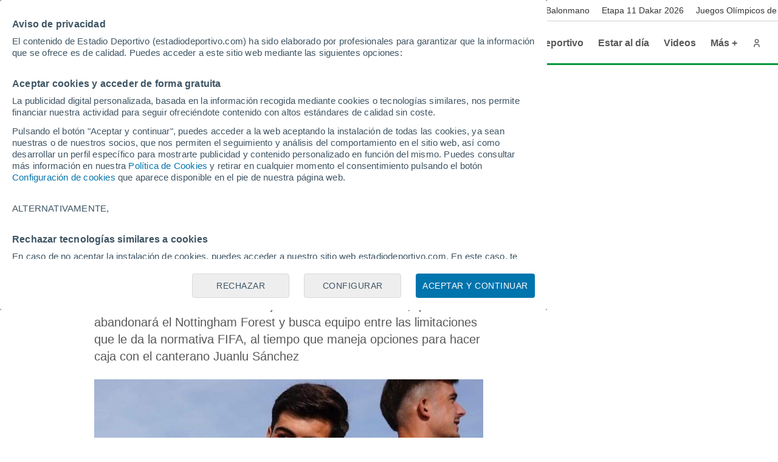

--- FILE ---
content_type: text/html; charset=UTF-8
request_url: https://www.estadiodeportivo.com/futbol/sevilla-fc/precio-juanlu-20231208-436685.html
body_size: 26820
content:
<!DOCTYPE html><html lang="es" id="meteored_page"><head><meta charset="utf-8"><meta name="viewport" content="width=device-width, initial-scale=1"><meta name="supported-media" content="(min-width: 8in) and (hover: hover)"><title>El precio de Juanlu  - Estadio Deportivo</title><meta name="title" content="El precio de Juanlu  - Estadio Deportivo"><meta name="description" content="El Sevilla FC afronta una encrucijada con Gonzalo Montiel, que abandonará el Nottingham Forest y busca equipo entre las limitaciones que le da la normativa FIFA, al tiempo que maneja opciones para hacer caja con el canterano Juanlu Sánchez"><meta name="robots" content="index, follow, max-image-preview:large"><meta name="keywords" content="Brighton, ESTADIO DEPORTIVO, FICHAJES, Futbol, Futbol internacional, Juanlu Sánchez, Montiel, Sevilla Futbol Club"><meta name="og:title" content="El precio de Juanlu "><meta name="og:url" content="https://www.estadiodeportivo.com/futbol/sevilla-fc/precio-juanlu-20231208-436685.html"><meta name="og:type" content="article"><meta name="og:site_name" content="Estadio Deportivo"><meta name="og:description" content="El Sevilla FC afronta una encrucijada con Gonzalo Montiel, que abandonará el Nottingham Forest y busca equipo entre las limitaciones que le da la normativa FIFA, al tiempo que maneja opciones para hacer caja con el canterano Juanlu Sánchez"><meta name="og:image" content="https://www.estadiodeportivo.com/imagenes/a6ca7645-9b4a-4167-af90-f44056077b0e_1200x680.jpeg"><meta name="og:image:width" content="1200"><meta name="og:image:height" content="680"><meta name="article:publisher" content="https://www.facebook.com/EstadioDeportivo"><meta name="article:tag" content="Brighton, ESTADIO DEPORTIVO, ESTADIO DEPORTIVO, ESTADIO DEPORTIVO, Fichajes, Fútbol, Fútbol Internacional, Juanlu Sánchez, Gonzalo Montiel, Sevilla Fútbol Club"><meta name="article:published_time" content="2023-12-08T12:29:05+01:00"><meta name="article:modified_time" content="2023-12-08T12:29:05+01:00"><meta name="twitter:card" content="summary_large_image"><meta name="twitter:url" content="https://www.estadiodeportivo.com/futbol/sevilla-fc/precio-juanlu-20231208-436685.html"><meta name="twitter:title" content="El precio de Juanlu "><meta name="twitter:description" content="El Sevilla FC afronta una encrucijada con Gonzalo Montiel, que abandonará el Nottingham Forest y busca equipo entre las limitaciones que le da la normativa FIFA, al tiempo que maneja opciones para hacer caja con el canterano Juanlu Sánchez"><meta name="twitter:site" content="@Estadio_ED"><meta name="twitter:image" content="https://www.estadiodeportivo.com/imagenes/a6ca7645-9b4a-4167-af90-f44056077b0e_1200x680.jpeg"><meta name="msapplication-TileColor" content="#ffffff"><meta name="msapplication-TileImage" content="https://www.estadiodeportivo.com/ms-icon-144x144.png"><meta name="theme-color" content="#ffffff"><meta property="mrf:authors" content="Aitor Torvisco Torrado"><meta property="mrf:tags" content="tipoNoticia:noticia;pseudonimo:Aitor Torvisco;keyword:Brighton;keyword:ESTADIO DEPORTIVO;keyword:ESTADIO DEPORTIVO;keyword:ESTADIO DEPORTIVO;keyword:FICHAJES;keyword:Futbol;keyword:Futbol internacional;keyword:Juanlu Sánchez;keyword:Montiel;keyword:Sevilla Futbol Club"><link rel="canonical" href="https://www.estadiodeportivo.com/futbol/sevilla-fc/precio-juanlu-20231208-436685.html"><link rel="apple-touch-icon" sizes="57x57" href="https://www.estadiodeportivo.com/apple-icon-57x57.png"><link rel="apple-touch-icon" sizes="60x60" href="https://www.estadiodeportivo.com/apple-icon-60x60.png"><link rel="apple-touch-icon" sizes="72x72" href="https://www.estadiodeportivo.com/apple-icon-72x72.png"><link rel="apple-touch-icon" sizes="76x76" href="https://www.estadiodeportivo.com/apple-icon-76x76.png"><link rel="apple-touch-icon" sizes="114x114" href="https://www.estadiodeportivo.com/apple-icon-114x114.png"><link rel="apple-touch-icon" sizes="120x120" href="https://www.estadiodeportivo.com/apple-icon-120x120.png"><link rel="apple-touch-icon" sizes="144x144" href="https://www.estadiodeportivo.com/apple-icon-144x144.png"><link rel="apple-touch-icon" sizes="152x152" href="https://www.estadiodeportivo.com/apple-icon-152x152.png"><link rel="apple-touch-icon" sizes="180x180" href="https://www.estadiodeportivo.com/apple-icon-180x180.png"><link rel="icon" type="image/png" sizes="192x192" href="https://www.estadiodeportivo.com/android-icon-192x192.png"><link rel="icon" type="image/png" sizes="32x32" href="https://www.estadiodeportivo.com/favicon-32x32.png"><link rel="icon" type="image/png" sizes="96x96" href="https://www.estadiodeportivo.com/favicon-96x96.png"><link rel="icon" type="image/png" sizes="16x16" href="https://www.estadiodeportivo.com/favicon-16x16.png"><link rel="manifest" href="https://www.estadiodeportivo.com/manifest.json"><link rel="preconnect" href="https://services.estadiodeportivo.com"><link rel="preconnect" href="https://securepubads.g.doubleclick.net"><link rel="preconnect" href="https://cmp.meteored.com"><link rel="preconnect" href="https://hb.meteored.com"><link rel="dns-prefetch" href="https://services.estadiodeportivo.com"><link rel="dns-prefetch" href="https://securepubads.g.doubleclick.net"><link rel="dns-prefetch" href="https://cmp.meteored.com"><link rel="dns-prefetch" href="https://hb.meteored.com"><link rel="alternate" type="application/rss+xml" href="https://www.estadiodeportivo.com/sitemaps/rss.xml"><script async src="//hb.meteored.com/js/loader.js?project=2f1767dc31e7a8dc68b2c21bf07984ff&amp;config=z2vsnntu" onerror="window.hbError=true;"></script><script>document.addEventListener('alpred:hb:load_failed', () => {
  window.hbError = true;
});
</script><style>*,:before,:after{box-sizing:border-box}body,h1,h2,h3,h4,h5,h6,p,figure,blockquote,dl,dd{margin:0}body{min-height:calc(100vh - 72px);text-rendering:optimizeSpeed}a:not([class]){-webkit-text-decoration-skip-ink:auto;text-decoration-skip-ink:auto}h1,h2,h3,h4,h5,h6{font-weight:400}ul,ol{margin:0;padding:0;list-style:none}table{border-collapse:collapse;border-spacing:0;border:0}tr,td{padding:0}html:focus-within{scroll-behavior:smooth}img{width:100%;max-width:100%;height:auto;display:block}input,button,textarea,select{font:inherit}html,body{background-color:#fff}a{color:#0059a6;text-decoration:none}a:hover{color:#1f4287}a:disabled{pointer-events:none;color:#c4c4c4}a.enlace-oscuro{color:#1f252c;text-decoration:none}a.enlace-oscuro:hover{color:#585858}a.enlace-claro{color:#585858;text-decoration:none}a.enlace-claro:hover{color:#585858}.oculto,.solo-movil{display:none}.no-overscroll{-ms-scroll-chaining:none;overscroll-behavior:contain}@keyframes animationDirecto{0%{opacity:1}50%{opacity:0}to{opacity:1}}.c-encabezado{z-index:20000;width:100%;transition:all .1s ease-in-out;position:fixed;top:0}.c-encabezado.oculta{transform:translateY(-35px)}.c-encabezado.oculta-destacadas .es-destacada{height:0}.c-cuerpo:not(.con-barra-seo),.c-cuerpo:not(.con-barra-seo)~.c-pie{position:relative;top:72px}.c-cuerpo.con-barra-seo,.c-cuerpo.con-barra-seo~.c-pie{position:relative;top:107px}.contenedor{width:1000px;margin:0 auto;display:block}@media (min-width:1025px) and (max-width:1280px){.contenedor{width:1000px}}@media (min-width:769px) and (max-width:1024px){.contenedor{width:760px}}@media (max-width:768px){.contenedor{width:600px}}.contenedor.fondo-blanco{background-color:#fff}.contenedor.contenedor-cuerpo{padding-left:15px;padding-right:15px}.contenedor.relleno-inferior{padding-bottom:15px}.margen-superior{margin-top:12px}.row{display:-ms-grid;-webkit-column-gap:20px;-moz-column-gap:20px;-ms-grid-columns:1fr 1fr 1fr 1fr 1fr 1fr 1fr 1fr 1fr 1fr 1fr 1fr;grid-template-columns:1fr 1fr 1fr 1fr 1fr 1fr 1fr 1fr 1fr 1fr 1fr 1fr;gap:20px;display:grid}.row.borde{border-bottom:1px solid #f0f0ee;padding-top:20px;padding-bottom:20px}.row.borde:last-child{padding-bottom:20px}.row.fondo-blanco{background-color:#fff}.row.relleno-noticia{padding:15px}.row.relleno-fondo-noticia{background-color:#fff;padding-top:10px;padding-left:15px}.row.sin-relleno{padding:0}.row.alto-escudos{height:53px}.r-col2{-ms-grid-column:auto;-ms-grid-column-span:2;grid-column:auto/span 2}.r-col3{-ms-grid-column:auto;-ms-grid-column-span:3;grid-column:auto/span 3}.r-col4{-ms-grid-column:auto;-ms-grid-column-span:4;grid-column:auto/span 4}.r-col6{-ms-grid-column:auto;-ms-grid-column-span:6;grid-column:auto/span 6}.r-col8{-ms-grid-column:auto;-ms-grid-column-span:8;grid-column:auto/span 8}.r-col10{-ms-grid-column:auto;-ms-grid-column-span:10;grid-column:auto/span 10}.r-col12{-ms-grid-column:auto;-ms-grid-column-span:12;grid-column:auto/span 12}.sub-grid{display:flex}.sub-grid>*{-webkit-box-flex:1 1 0;flex:1 1 0;margin-right:20px}.sub-grid>:last-child{margin-right:0}.sub-grid.vertical{flex-direction:column}.sub-grid.vertical>*{-webkit-box-flex:0 0 auto;flex:none;margin-bottom:3px;margin-right:0}@media (min-width:1024px){.sub-grid.vertical>*{margin-bottom:20px}}.sub-grid.vertical>:last-child{margin-bottom:0}.sub-grid.listado-noticias>*{border-bottom:1px solid #d3d2cb;padding-bottom:20px}.sub-grid.listado-noticias>:last-child{border-bottom:0;padding-bottom:0}.flex{align-items:flex-start;display:flex}.flex-center{justify-content:center;align-items:flex-start;display:flex}.flex-end{justify-content:flex-end;align-items:flex-start;display:flex}.flex-space-between{justify-content:space-between;align-items:flex-start;display:flex}.flex-justify-center{justify-content:center}.flex-align-center{align-items:center}.flex-align-end{align-items:flex-end}.flex-align-stretch{align-items:stretch}.flex-wrap{flex-wrap:wrap}.flex-vertical{flex-direction:column}.flex-rtl{flex-direction:row-reverse}.pila{display:flex}.pila>*{margin-right:10px}.pila>:last-child{margin-right:0}.pila-v{flex-direction:column;display:flex}.pila-v>*{margin-bottom:10px}.pila-v>:last-child{margin-bottom:0}.pila-v.ancho-completo{width:100%}.pila-v.fijada{flex-direction:row}.pila-v.fijada .contenido-pin{width:100%}.pila-v.fijada .icono-pin{width:15px;height:15px}.pila-v .publisher{margin-top:10px;display:flex}.pila-v .publisher .texto{padding:5px;font-size:15px}.pila-v .publisher img.motor{background:linear-gradient(#064796,#0d5bbf);border-radius:5px;width:100px;height:28px;padding:5px}.pila-v .publisher img.fce{width:50px;height:30px}.pila-v .publisher img.tiempo{width:100px;height:30px}.pila-v .publisher-news-author{font-size:14px}.pila-alt{flex-direction:row-reverse;display:flex}.pila-alt>*{margin-left:10px}.pila-alt>:last-child{margin-left:0}body{font-kerning:auto;color:#1f252c;font-family:Arial,Helvetica,sans-serif}.h3-falso{letter-spacing:-.5px!important;color:unset!important;font-size:18px!important;line-height:22px!important}.titulo-0,.titulo-1,.titulo-2,.titulo-3,.titulo-4,.titulo-5,.titulo-6{font-weight:700}.titulo-0,.titulo-1{letter-spacing:-1px}.titulo-2,.titulo-3,.titulo-4,.titulo-5,.titulo-6{letter-spacing:-.5px}.titulo-0{font-size:50px;line-height:52px}.titulo-1{font-size:32px;line-height:36px}.titulo-2{font-size:24px;line-height:28px}.titulo-3{font-size:22px;line-height:26px}.titulo-4{font-size:16px;line-height:20px}.titulo-5{font-size:27px;line-height:33px}.titulo-6{font-size:18px;line-height:22px}.subtitulo,.lead,.parrafo{font-size:20px;line-height:28px}.cuerpo-noticia .parrafo{color:#333}.cuerpo{font-size:15px;line-height:20px}.menor{font-size:14px;line-height:20px}.nota{font-size:10px;line-height:11px}.apunte{font-size:12px;line-height:14px}.overlay{letter-spacing:.4px;text-transform:uppercase;font-size:12px;line-height:14px}.autor{letter-spacing:.4px;text-transform:uppercase;font-size:10px;line-height:12px}.texto-basico{color:#1f252c}.texto-suave{color:#585858}.texto-oscuro{color:#333}.texto-secundario{color:#a9a69a}.texto-claro{color:#f2f2f2}.texto-blanco{color:#fff}.texto-primario{color:#da291c}.texto-acento{color:#009739}.texto-borde{color:#7e7c66}.texto-centrado{text-align:center}.icono{fill:currentColor;width:24px;height:24px;line-height:0}.icono.mini{width:14px;height:14px}.icono.s{width:18px;height:18px}.icono.l{width:32px;height:32px}.icono.xl{width:40px;height:40px}.icono.xxl{width:48px;height:48px}.icono.xxxl{width:64px;height:64px}.boton{background-color:#0059a6;border-radius:4px;align-items:center;height:46px;padding:0 20px;display:inline-flex}.boton .parrafo{color:#fff}.boton:hover{cursor:pointer;background-color:#1f4287}.boton:active{background-color:#127fdd}.boton:focus{outline:4px solid #127fdd}.boton:disabled,.boton.disabled{background-color:#f2f2f2}.boton:disabled .parrafo,.boton.disabled .parrafo{color:#c4c4c4}.boton.solo-icono{color:#7e7c66;background-color:transparent;width:40px;height:40px;padding:8px}.boton.solo-icono:hover{cursor:pointer;background-color:#d3d2cb}.boton.solo-icono:focus{outline:4px solid #127fdd}.boton.solo-icono:disabled,.boton.solo-icono.disabled{color:#c4c4c4}.boton.solo-icono.fondo-facebook{background-color:#3c5a96}.boton.solo-icono.fondo-twitter{background-color:#469bfc}.boton.solo-icono.fondo-instagram{background-color:#ba00b4}.boton.solo-icono.fondo-whatsapp{background-color:#61d36a}.boton.solo-icono.fondo-youtube{background-color:red}.boton.solo-icono.boton-share{border:1px solid #d3d2cb;padding:8px}.boton.solo-icono.boton-share img{width:24px;height:24px}.boton.solo-icono.boton-share{border-radius:50%;width:46px;height:46px}.boton.redondo{border-radius:50%}button.boton{border:0}.botonera{align-items:center;display:flex}.botonera>*{margin-right:.2rem}.botonera>:last-child{margin-right:0}.botonera.centro{justify-content:center}.botonera.derecha{justify-content:flex-end}.botonera .texto-3{line-height:1.2}.nav-app{-webkit-box-pack:space-evenly;-ms-flex-pack:space-evenly;justify-content:space-evenly;align-items:center;font-size:12px;display:flex}.nav-app>*{-webkit-box-flex:0 0 auto;flex:none}.nav-app img{width:24px;height:24px}.fondo-basico{background-color:#dbd8c0}.fondo-blanco{background-color:#fff}.fondo-claro{background-color:#e6e4d5}.fondo-suave{background-color:#f2f1ea}.fondo-fondo{background-color:#fafaf8}.fondo-primario{background-color:#fbeae8}.fondo-primario-completo{background-color:#da291c}.fondo-secundario{background-color:#e5f5eb}.fondo-secundario-completo{background-color:#009739}.fondo-enlace{background-color:#e5eef6}.fondo-gris{background-color:#f2f2f2}.fondo-borde{background-color:#7e7c66}.fondo-alt{background-color:#f0f0ee}.fondo-negro{background-color:#302e2c}.fondo-oscuro{background-color:#1f252c}.fondo-negro-transparente{background-color:rgba(48,46,44,.6)}.fondo-alerta{background-color:#eb8c37}.fondo-dos-colores{background:#f0f0ee}.sep-bicolor:before,.sep-bicolor:after{content:"";width:100%;height:3px;position:absolute;bottom:0}.sep-bicolor:before{background:linear-gradient(112deg,#da291c 0%,#da291c calc(50% - 1.5px),#fff calc(50% - 1.5px),#fff calc(50% + 1.5px),#009739 calc(50% + 1.5px));left:0}.sep-bicolor.sep-superior{padding-top:3px;padding-bottom:0}.sep-bicolor.sep-superior:before{top:0;bottom:initial}.avatar{border-radius:50%;width:45px;height:45px;display:block;overflow:hidden}.avatar.s{width:24px;height:24px}.avatar.l{width:45px;height:45px}.avatar.xl{width:64px;height:64px}.avatar-opinion{padding:2px;position:relative}.avatar-opinion img{z-index:3;background-color:#fff;border-radius:50%;position:relative}.avatar-opinion:before{content:"";z-index:2;pointer-events:none;background:linear-gradient(112deg,#da291c 0%,#da291c calc(50% - 1.5px),#fff calc(50% - 1.5px),#fff calc(50% + 1.5px),#009739 calc(50% + 1.5px),#009739 100%);border-radius:50%;position:absolute;top:0;bottom:0;left:0;right:0}.caja-imagen{aspect-ratio:16/9;display:block;position:relative;overflow:hidden}.caja-imagen.panoramica{aspect-ratio:16/5}@media (max-width:768px){.caja-imagen.panoramica{aspect-ratio:16/9}}.caja-imagen.automatico{aspect-ratio:auto}.caja-imagen.clasica{aspect-ratio:4/3}.caja-imagen.cuadrada{aspect-ratio:1}.caja-imagen.vertical{aspect-ratio:3/4}.caja-imagen.vertical-alta{aspect-ratio:9/16}.caja-imagen img{object-fit:cover}.caja-imagen>a:after{z-index:3;content:"";position:absolute;top:0;bottom:0;left:0;right:0}.en-imagen{z-index:2;position:absolute}.en-imagen.top{top:2%}.en-imagen.right{right:2%}.en-imagen.bottom{bottom:2%}.en-imagen.left{left:2%}.en-imagen.center-h{margin-top:-32px;left:50%}.en-imagen.center-h.foto-izquierda{margin-top:-20px}.en-imagen.center-v{margin-left:-32px;top:50%}.en-imagen.center-v.foto-izquierda{margin-left:-20px}.boton-directo{border-radius:15px;align-items:center;padding:8px;font-weight:700;display:flex}.boton-directo.pila-v{flex-direction:row}.boton-directo:before{content:"";background-color:#da291c;border-radius:50%;width:15px;height:15px;animation:1.2s infinite animationDirecto}.boton-directo:not(.foto-izquierda):after{content:"En Directo";margin-left:8px}.boton-central{border-radius:50%;width:64px;height:64px;padding:10px}.boton-central.pila.foto-izquierda{width:40px;height:40px}.boton-central .icono{width:44px;height:44px}.boton-galeria{background-color:rgba(218,41,28,.9);flex-direction:column;justify-content:center;align-items:center;padding:0;display:flex}.boton-galeria .icono{-webkit-box-flex:0 0 auto;flex:none;width:24px;height:24px}.boton-galeria.foto-izquierda .icono{width:18px;height:18px}.pie-foto{border-top:1px solid #a9a69a;border-bottom:1px solid #a9a69a;margin:4px 0;padding:4px 8px;font-size:12px}.pie-foto .firma:before{content:"/";margin:0 5px}.pestanas{font-weight:700}.pestanas>*{background-color:#fff;border-radius:16px;height:32px;padding:0 14px;line-height:32px}.pestanas>:hover{cursor:pointer}input:first-of-type:checked~.pestanas>:first-child,input:nth-of-type(2):checked~.pestanas>:nth-child(2),input:nth-of-type(3):checked~.pestanas>:nth-child(3),input:nth-of-type(4):checked~.pestanas>:nth-child(4){pointer-events:none;background-color:transparent}.tabs{display:block}.tabs .caja-tabs>*{white-space:nowrap;color:#7e7c66;height:44px;padding:0 15px;font-weight:700;line-height:44px;position:relative}.tabs .caja-tabs>.activa{color:#585858}.tabs .caja-tabs>.activa:after{z-index:2;content:"";background-color:#1f252c;height:2px;position:absolute;bottom:0;left:0;right:0}.tabs .caja-tabs>:hover{cursor:pointer;color:#1f252c}.tabs .caja-tabs>:hover:after{z-index:2;content:"";background-color:#1f252c;height:2px;position:absolute;bottom:0;left:0;right:0}.tabs-alt{margin-bottom:10px;padding:2px}.tabs-alt>*{text-align:center;-webkit-box-flex:1 1 0;flex:1 1 0;height:28px;line-height:28px}.tabs-alt>:hover{cursor:pointer;font-weight:700}.es-noticia{border-bottom:1px solid #d3d2cb;align-items:center;min-width:100%;padding:7px 0 7px 32px;transition:height .5s linear;display:flex}.es-noticia .titulo{-webkit-box-flex:0 0 auto;flex:none;align-items:center;font-weight:700;display:flex}.es-noticia .titulo .icono{fill:#d3d2cb;margin-left:10px}.es-noticia.enlaces{overscroll-behavior:contain;-ms-overflow-style:none;scrollbar-width:none;-webkit-box-flex:1 1 auto;flex:auto;overflow-x:auto;overflow-y:hidden}.es-noticia.enlaces::-webkit-scrollbar{display:none}.es-noticia.enlaces{justify-content:center}.es-noticia ul{padding-left:10px}.es-noticia li{-webkit-box-flex:0 0 auto;flex:none;padding-right:10px}.es-noticia li:last-child{border-right:0}.es-noticia a{text-decoration:none;display:inline-block}.cabecera{z-index:9;align-items:center;width:100%;height:72px;padding:0 max(15px,50vw - 670px);display:flex;position:relative}.cabecera .principal-logo{width:230px;height:24px}@media (max-width:1023px){.cabecera .principal-logo{width:200px;height:20px}}.cabecera .logo.estandar{width:230px;height:24px}.cabecera .logo.apuestas{width:230px;height:30px}.cabecera .boton-menu{color:#1f252c;width:48px;height:48px;margin:0 12px 0 -12px;padding:12px}.cabecera .nav{align-items:center;margin-left:auto;font-weight:700}.cabecera .nav>li{white-space:nowrap;margin-right:0}.cabecera .nav>li>:not(.submenu){color:#585858;align-items:center;height:44px;padding:0 12px;font-size:16px;text-decoration:none;display:flex;position:relative}.cabecera .nav>li>:not(.submenu):hover{cursor:pointer;color:#1f252c}.cabecera .nav>li>:not(.submenu):hover:after{content:"";background-color:#da291c;height:3px;position:absolute;bottom:0;left:0;right:0}.cabecera .nav>li>:not(.submenu).activo{pointer-events:none;color:#1f252c}.cabecera .nav>li:hover .submenu{max-height:1000px;padding:30px 0;overflow:hidden}.cabecera .nav>li:not(:hover) .submenu{transition-delay:.5s}.cabecera .nav:hover>li:not(:hover) .submenu{transition-delay:0s}.cabecera .portada-del-dia{width:140px;margin:0 10px;padding:0 5px;position:relative}@media (max-width:1279px){.cabecera .portada-del-dia{display:none}}.cabecera .portada-del-dia:before,.cabecera .portada-del-dia:after{content:"";z-index:-1;background-color:#c4c4c4;width:1px;position:absolute;top:0;bottom:0;transform:skew(-10deg)}.cabecera .portada-del-dia:before{left:0}.cabecera .portada-del-dia:after{right:0}.cabecera .portada-del-dia .logo-portada{width:40px;height:40px}.cabecera .portada-del-dia a.enlace-oscuro{color:#686868;text-align:center;align-items:center;font-size:14px;font-weight:700;text-decoration:none;display:flex}.cabecera .portada-del-dia a.enlace-oscuro p{width:90px}.cabecera .aniversario{width:57px}.submenu{z-index:9;-o-transition:all .1s ease-in-out;max-height:0;padding:0;transition:all .1s ease-in-out;position:absolute;top:calc(100% - 14px);left:0;right:0;overflow:hidden}.submenu a{font-weight:700}.submenu a:hover{text-decoration:underline}.submenu .dos-col a{white-space:initial;font-weight:400}.submenu>ul{column-count:3;column-rule:1px solid #d3d2cb;-webkit-column-break-inside:avoid;-moz-column-break-inside:avoid;break-inside:avoid;column-fill:balance;column-gap:20px;width:1280px;height:auto;margin:0 auto;position:relative}@media (max-width:1023px){.submenu>ul{column-count:2}}@media (min-width:1024px){.submenu>ul.revert{column-count:2;width:64%;margin-left:36.3%}}@media (min-width:1281px) and (max-width:1440px){.submenu>ul{width:1120px}}@media (min-width:1025px) and (max-width:1280px){.submenu>ul{width:864px}}@media (min-width:769px) and (max-width:1024px){.submenu>ul{width:608px}}.submenu>ul>li{-webkit-column-break-inside:avoid;-moz-column-break-inside:avoid;break-inside:avoid;width:100%;margin-bottom:8px;display:table}.submenu>ul ul{flex-wrap:wrap;margin-top:4px;display:flex}.submenu>ul ul.menor{font-size:14px;font-weight:400;line-height:24px}.submenu>ul ul.dos-col li{width:calc(50% - 16px)}.submenu>ul ul.dos-col li.only-son{width:100%}.submenu>ul ul li{margin-bottom:4px;margin-right:16px}.submenu>ul ul strong{text-transform:uppercase}.miga{background-color:#fff;padding:5px}.miga ul{white-space:nowrap;flex-wrap:nowrap;width:auto;padding:5px;display:flex;overflow-x:auto;overflow-y:hidden}.miga ul li:after{content:"/";margin:0 .6em}.miga ul li:last-child span{pointer-events:none;color:#585858}.miga ul li:last-child:after{display:none}.miga-noticia{float:left}.antetitulo{float:left;color:#585858}.antetitulo.signed:before{content:"/";margin:0 .6em}.publicidad{text-align:center;justify-content:center;transition:height .5s;display:flex;overflow:hidden}.publicidad .creatividad{-webkit-box-flex:0 0 auto;flex:none}.publicidad .creatividad:before{text-align:center;color:#585858;content:"Publicidad";background-color:#f2f2f2;width:100%;padding:1px 0;font-size:10px;display:block}.publicidad .creatividad.sticky{z-index:4;position:-webkit-sticky;position:sticky;top:92px}.publicidad-subbloque{grid-template-rows:auto 1fr;height:100%}.banner-columna{height:auto;flex-grow:1!important;margin:0!important}.banner-columna .sticky{position:-webkit-sticky;position:sticky;top:115px}.banner-columna .sticky .edp{align-self:flex-start;position:-webkit-sticky;position:sticky;top:110px}#publicidad-div-dbottom{margin:0}.oreja{z-index:8;width:calc(50% - 500px);height:100%}.oreja.con-escudos{padding-top:53px}.oreja{-o-transition:top .5s ease-in-out;justify-content:flex-start;align-items:flex-start;transition:top .5s ease-in-out;display:flex;position:absolute;top:0}.oreja.izq{justify-content:flex-end;left:0}.oreja.der{justify-content:flex-start;right:0}.oreja .creatividad{z-index:4;margin:0 10px;display:block;position:-webkit-sticky;position:sticky;top:127px}#desktop_top{margin:1em 0}.edp{text-align:center}.edpixel{height:0;display:none;margin:0!important}.transition-height{-o-transition:height 1s ease-out;transition:height 1s ease-out}.raiSkinDesktop .oreja{display:none}.raiSkinDesktop .primer-megabanner{padding-top:0;transition:padding-top .5s linear}body.raiSkinDesktop{padding-top:0!important}.estilos-nativery{width:970px;height:600px;margin-bottom:12px;overflow:hidden}.menu{z-index:9;display:-ms-grid;-ms-grid-columns:2fr 1fr;-o-transition:all 1.2s ease-in-out;grid-template-columns:2fr 1fr;width:100%;max-height:0;transition:all 1.2s ease-in-out;display:grid;position:fixed;top:-6px;left:0;overflow:hidden}.menu .actualidad{justify-self:end;width:640px;padding:80px 20px 80px 0}.menu .actualidad>:first-child{font-weight:700}.menu .herramientas{background-color:rgba(255,255,255,.6);padding:0 40px;overflow-x:hidden;overflow-y:auto}.menu .herramientas .pila-v{padding-top:20px}.menu .buscador{height:50px}.menu .buscador .icono{width:50px;height:50px;padding:13px}.menu .buscador input{border:0;width:calc(100% - 50px);height:50px;line-height:50px}.menu .navegacion{height:100%;overflow-y:auto}.menu .navegacion a{-webkit-box-flex:0 0 auto;flex:none;font-weight:700;line-height:44px;display:inline-block}.menu .navegacion label{margin-left:auto}.menu .navegacion>ul{padding:10px 0 20px}.menu .navegacion>ul>li{border-bottom:1px solid #d3d2cb;flex-wrap:wrap;align-items:center;display:flex}.menu .navegacion>ul>li:first-child{text-transform:uppercase;border-bottom:0;font-size:12px}.menu .navegacion>ul>li:last-child{border-bottom:0}.menu .navegacion>ul ul{-o-transition:max-height .6s ease-in-out;width:100%;max-height:0;padding-left:10px;transition:max-height .6s ease-in-out;overflow:hidden}.menu .navegacion>ul ul li:last-child{margin-bottom:5px}.menu .navegacion>ul ul a{height:32px;font-weight:400;line-height:32px}.menu .navegacion>ul input:checked~.boton{transform:rotate(180deg)}.menu .navegacion>ul input:checked~ul{max-height:600px}.menu .marca{padding:26px 0 26px 60px}.menu .logo{width:230px;height:24px;display:block}.menu .cerrar-menu{z-index:2;text-transform:uppercase;font-size:12px;position:absolute;top:20px;left:20px}.menu .cerrar-menu:hover{cursor:pointer}.control-menu:checked~.menu{max-height:100%;top:0}.pie-pagina{position:relative}.pie-pagina .gfk img{width:92px;height:80px;margin-bottom:10px}.pie-pagina .contenedor{padding:80px 0}.pie-pagina .row+.row{border-top:1px solid #d3d2cb;margin-top:30px;padding-top:30px}.pie-pagina .row>*{align-self:end}.pie-pagina .row>:last-child{text-align:right;justify-self:end}.pie-pagina .logo{width:360px;height:37px;display:block}.pie-pagina .paginas-estaticas{flex-direction:column}.pie-pagina .paginas-estaticas a{margin:5px 0;text-decoration:none}.pie-pagina .direccion-ed{flex-direction:column;align-items:center;display:flex}.pie-pagina .direccion-ed .gfk{margin-left:10px}.cuerpo-noticia>*,.apoyo-noticia>*{margin-bottom:24px}.cuerpo-noticia .control-clasif-total:checked~.tabs-alt .total,.cuerpo-noticia .control-clasif-casa:checked~.tabs-alt .casa,.cuerpo-noticia .control-clasif-fuera:checked~.tabs-alt .fuera,.apoyo-noticia .control-clasif-total:checked~.tabs-alt .total,.apoyo-noticia .control-clasif-casa:checked~.tabs-alt .casa,.apoyo-noticia .control-clasif-fuera:checked~.tabs-alt .fuera{background-color:#fff;font-weight:700}.cuerpo-noticia .tabla-clasificacion .total,.cuerpo-noticia .tabla-clasificacion .casa,.cuerpo-noticia .tabla-clasificacion .fuera,.apoyo-noticia .tabla-clasificacion .total,.apoyo-noticia .tabla-clasificacion .casa,.apoyo-noticia .tabla-clasificacion .fuera{display:none}.cuerpo-noticia .control-clasif-total:checked~.tabla-clasificacion .total,.cuerpo-noticia .control-clasif-casa:checked~.tabla-clasificacion .casa,.cuerpo-noticia .control-clasif-fuera:checked~.tabla-clasificacion .fuera,.cuerpo-noticia .tabla-clasificacion .equipo,.apoyo-noticia .control-clasif-total:checked~.tabla-clasificacion .total,.apoyo-noticia .control-clasif-casa:checked~.tabla-clasificacion .casa,.apoyo-noticia .control-clasif-fuera:checked~.tabla-clasificacion .fuera,.apoyo-noticia .tabla-clasificacion .equipo{display:table-cell}.cuerpo-noticia .leyenda-resultados,.apoyo-noticia .leyenda-resultados{flex-wrap:wrap;justify-content:center;align-items:center;max-width:500px}.cuerpo-noticia .controles-clasif,.apoyo-noticia .controles-clasif{max-width:500px;margin:10px auto;display:flex}.cuerpo-noticia .tabla-clasificacion,.apoyo-noticia .tabla-clasificacion{max-width:500px;margin:10px auto}.cuerpo-noticia .tabla-clasificacion .leyenda,.apoyo-noticia .tabla-clasificacion .leyenda{display:none}.cuerpo-noticia td .equipo,.apoyo-noticia td .equipo{width:calc(100% - 180px)}.cuerpo-noticia .controles-clasif,.apoyo-noticia .controles-clasif{display:flex}.cuerpo-noticia .publicidad{transition:height .5s;overflow:hidden}.cuerpo-noticia .discover-profile{background-color:#f0f0ee;flex-direction:column;align-items:center;padding:20px;display:flex}.cuerpo-noticia .discover-profile p{text-align:center;margin-bottom:1rem;line-height:22px}.cuerpo-noticia .discover-profile a:hover{color:#fff;background-color:#0074ad}.cuerpo-noticia .discover-profile .discover-button{border:2px solid #0074ad;border-radius:50px;padding:12px 16px}.cuerpo-noticia .social{justify-content:flex-start;display:flex}.cuerpo-noticia .social a{cursor:pointer;background-color:green;border-radius:34px;width:40px;height:40px;margin-right:10px}.cuerpo-noticia .social a.whatsapp{background-color:#50c538}.cuerpo-noticia .social a.twitter{background-color:#2795e9}.cuerpo-noticia .social a.twitterX{background-color:#000}.cuerpo-noticia .social a.facebook{background-color:#4862a3}.cuerpo-noticia .social .main-text{align-items:center;margin-right:10px;font-weight:700;display:flex}.cuerpo-noticia .social .buttons{font-weight:700;display:flex}.cuerpo-noticia .social svg{fill:#fff;margin:8px}.cuerpo-noticia .canales-difusion{justify-content:flex-start;display:flex}.cuerpo-noticia .canales-difusion .buttons{display:flex}.cuerpo-noticia .canales-difusion a{cursor:pointer;color:#fff;border-radius:34px;height:40px;margin-right:10px;font-size:12px;text-decoration:none;transition:background-color .3s ease-in-out;display:flex}.cuerpo-noticia .canales-difusion a span{align-items:center;padding:0 20px;display:flex}.cuerpo-noticia .canales-difusion a.whatsapp{background-color:#50c538}.cuerpo-noticia .canales-difusion a.telegram{background-color:#08c}.cuerpo-noticia .canales-difusion .main-text{align-items:center;margin-right:10px;font-weight:700;display:flex}.cuerpo-noticia .canales-difusion .buttons{font-weight:700;display:flex}.cuerpo-noticia .canales-difusion svg{fill:#fff;margin:8px}.apoyo-noticia{flex-direction:column;width:300px;display:flex}.apoyo-noticia>*{-webkit-box-flex:0 0 auto;flex:none}.apoyo-noticia>.publicidad{-webkit-box-flex:1 1 100%;flex:100%}.apoyo-noticia .creatividad,.apoyo-noticia .publicidad{max-height:600px}.sumario-cita{padding:0 24px;position:relative}.sumario-cita p:first-child:before,.sumario-cita p:last-child:after{content:"";background-image:url([data-uri]);background-repeat:no-repeat;width:12px;height:28px}.sumario-cita p:first-child:before{position:absolute;top:-1px;left:0}.sumario-cita p:last-child:after{margin:0 0 -.2em .3em;display:inline-block}.flotado-derecha{float:right;width:45%;max-width:300px;margin:0 0 20px 20px}.flotado-derecha .pie-foto{margin-left:0;margin-right:0}.caja-titular{margin-top:-24px;padding:20px;display:block}.cuerpo-noticia .caja-imagen{margin-bottom:0}.subtitulo-list{border-top:1px solid #d3d2cb;border-bottom:1px solid #d3d2cb;padding:24px 0}.subtitulo-list li{padding-left:16px;position:relative}.subtitulo-list li:after{content:"";background-color:#585858;width:6px;height:6px;position:absolute;top:7px;left:0}.lista-cuerpo{padding-left:40px}.lista-cuerpo li{list-style:outside}ol.lista-cuerpo li{list-style:decimal}.firma-portada .avatar,.firma-portada .boton,.firma-opinion .avatar,.firma-opinion .boton,.encabezado-autor .avatar,.encabezado-autor .boton{-webkit-box-flex:0 0 auto;flex:none}.firma-portada .contenedor-autor,.firma-opinion .contenedor-autor,.encabezado-autor .contenedor-autor{width:100%;display:flex}.firma-portada .contenedor-autor .alineado-derecha,.firma-opinion .contenedor-autor .alineado-derecha,.encabezado-autor .contenedor-autor .alineado-derecha{flex-direction:row-reverse;display:flex}.firma-portada .contenedor-autor .autor-info,.firma-opinion .contenedor-autor .autor-info,.encabezado-autor .contenedor-autor .autor-info{width:100%}@media (max-width:400px){.firma-portada .contenedor-autor .autor-info,.firma-opinion .contenedor-autor .autor-info,.encabezado-autor .contenedor-autor .autor-info{flex-direction:column}}.firma-portada .contenedor-autor .autor-info.margen-izquierda,.firma-opinion .contenedor-autor .autor-info.margen-izquierda,.encabezado-autor .contenedor-autor .autor-info.margen-izquierda{margin-left:10px}.firma-portada .contenedor-autor .autor-info.margen-derecha,.firma-opinion .contenedor-autor .autor-info.margen-derecha,.encabezado-autor .contenedor-autor .autor-info.margen-derecha{margin-right:10px}.firma-portada .contenedor-autor .autor-info abbr,.firma-opinion .contenedor-autor .autor-info abbr,.encabezado-autor .contenedor-autor .autor-info abbr{text-decoration:none}.firma-portada .contenedor-autor .autor-info time,.firma-opinion .contenedor-autor .autor-info time,.encabezado-autor .contenedor-autor .autor-info time{margin:0}.firma-portada .contenedor-autor .autor-info .pila-v *,.firma-opinion .contenedor-autor .autor-info .pila-v *,.encabezado-autor .contenedor-autor .autor-info .pila-v *{margin-bottom:2px}@media (min-width:400px){.firma-portada .contenedor-autor .autor-info .noticia-adds,.firma-opinion .contenedor-autor .autor-info .noticia-adds,.encabezado-autor .contenedor-autor .autor-info .noticia-adds{min-width:90px}.firma-portada .contenedor-autor .autor-info .noticia-adds .tiempo-lectura,.firma-opinion .contenedor-autor .autor-info .noticia-adds .tiempo-lectura,.encabezado-autor .contenedor-autor .autor-info .noticia-adds .tiempo-lectura{height:22px}}.firma-portada.alineado-borde,.firma-opinion.alineado-borde,.encabezado-autor.alineado-borde{justify-content:space-between}.firma-portada .colaborador-alineado,.firma-opinion .colaborador-alineado,.encabezado-autor .colaborador-alineado{justify-content:end}.firma-portada .tavatar,.firma-opinion .tavatar,.encabezado-autor .tavatar{width:45px;height:45px}.firma-portada .tavatar .verificado,.firma-opinion .tavatar .verificado,.encabezado-autor .tavatar .verificado{position:relative;top:-33px;left:-2px}.firma-portada>.boton,.firma-opinion>.boton,.encabezado-autor>.boton{width:32px;height:32px;margin-left:auto;padding:4px}.firma-portada .datos>*,.firma-opinion .datos>*,.encabezado-autor .datos>*{margin-bottom:4px}.firma-portada .datos>:last-child,.firma-opinion .datos>:last-child,.encabezado-autor .datos>:last-child{margin-bottom:0}.firma-portada .datos .boton,.firma-opinion .datos .boton,.encabezado-autor .datos .boton{width:14px;height:14px;padding:0}.firma-portada .datos .icono,.firma-opinion .datos .icono,.encabezado-autor .datos .icono{fill:#1f4287;width:14px;height:14px}.noticia .firma-portada{border-top:1px solid #d3d2cb;border-bottom:1px solid #d3d2cb;padding:10px 0}.firma-opinion{padding:20px}.firma-opinion .datos{text-transform:none}.firma-opinion .tiempos time,.firma-opinion .tiempos .tiempo-lectura{float:left;margin-left:10px}.encabezado-autor .datos{text-transform:none}.contenedor-404{object-fit:cover;aspect-ratio:16/7;width:100%;position:relative;overflow:hidden}.video-404{z-index:1;width:100%;height:auto;position:absolute;bottom:0;left:0}.cartel-404{z-index:2;text-align:center;align-items:center;width:780px;max-width:80%;padding:0 20px;position:absolute;top:50%;left:50%;transform:translate(-50%,-50%)}.cartel-404>*{margin-bottom:20px}.cartel-404>:first-child{margin-top:60px}.cartel-404>:last-child{margin-bottom:60px}.cartel-404 img{width:290px;height:auto}.marcador-noticia,.marcador-portadilla{flex-direction:column;align-items:center;width:auto;padding:20px 15px;display:flex}.marcador-noticia .caja-equipos,.marcador-portadilla .caja-equipos{flex-direction:row;width:100%;display:flex}.marcador-noticia .caja-equipos img,.marcador-portadilla .caja-equipos img{-webkit-box-flex:0 0 auto;flex:none;width:60px;height:60px}.marcador-noticia .caja-equipos .flag,.marcador-portadilla .caja-equipos .flag{object-fit:cover;border:thin solid #000;border-radius:50%}.marcador-noticia .caja-equipos .equipo-local,.marcador-portadilla .caja-equipos .equipo-local,.marcador-noticia .caja-equipos .equipo-visitante,.marcador-portadilla .caja-equipos .equipo-visitante,.marcador-noticia .caja-equipos .resultado,.marcador-portadilla .caja-equipos .resultado{align-items:center}.marcador-noticia .caja-equipos .equipo-local,.marcador-portadilla .caja-equipos .equipo-local,.marcador-noticia .caja-equipos .equipo-visitante,.marcador-portadilla .caja-equipos .equipo-visitante{width:calc(50% - 45px)}@media (max-width:1023px){.marcador-noticia .caja-equipos .equipo-local p,.marcador-portadilla .caja-equipos .equipo-local p,.marcador-noticia .caja-equipos .equipo-visitante p,.marcador-portadilla .caja-equipos .equipo-visitante p{display:none}}.marcador-noticia .caja-equipos .equipo-local,.marcador-portadilla .caja-equipos .equipo-local,.marcador-noticia .caja-equipos .equipo-visitante,.marcador-portadilla .caja-equipos .equipo-visitante{-webkit-box-flex:1 1 auto;flex:auto}.marcador-noticia .caja-equipos .equipo-visitante,.marcador-portadilla .caja-equipos .equipo-visitante{justify-content:flex-end}.marcador-noticia .caja-equipos .equipo-visitante>*,.marcador-portadilla .caja-equipos .equipo-visitante>*{text-align:right}.marcador-noticia .caja-equipos .resultado,.marcador-portadilla .caja-equipos .resultado{width:120px}@media (max-width:768px){.marcador-noticia .caja-equipos .resultado,.marcador-portadilla .caja-equipos .resultado{width:80px}}.marcador-noticia .caja-equipos .resultado,.marcador-portadilla .caja-equipos .resultado{-webkit-box-flex:0 0 auto;flex-direction:column;flex:none;display:flex}.marcador-noticia .caja-equipos .resultado.portadilla,.marcador-portadilla .caja-equipos .resultado.portadilla{flex-direction:row}.marcador-noticia .caja-equipos .resultado img,.marcador-portadilla .caja-equipos .resultado img{-webkit-box-flex:0 0 auto;flex:none;width:24px;height:24px}.marcador-noticia .caja-equipos .resultado .canales,.marcador-portadilla .caja-equipos .resultado .canales{column-gap:5px;display:flex}.marcador-noticia .caja-equipos .resultado .canales img,.marcador-portadilla .caja-equipos .resultado .canales img{mix-blend-mode:multiply;-webkit-filter:brightness(1.1);filter:brightness(1.1)}.marcador-noticia .caja-equipos .estado-partido,.marcador-portadilla .caja-equipos .estado-partido{text-transform:uppercase}.marcador-noticia .caja-eventos-partido,.marcador-portadilla .caja-eventos-partido{width:100%;margin-top:5px;font-size:13px;display:flex}.marcador-noticia .caja-eventos-partido .eventos,.marcador-portadilla .caja-eventos-partido .eventos{flex-direction:column;width:50%;display:flex}.marcador-noticia .caja-eventos-partido .equipo-local,.marcador-portadilla .caja-eventos-partido .equipo-local{align-items:flex-start;margin-right:20px}.marcador-noticia .caja-eventos-partido .evento-local:not(:last-child),.marcador-portadilla .caja-eventos-partido .evento-local:not(:last-child){margin-bottom:5px}.marcador-noticia .caja-eventos-partido .evento-flex,.marcador-portadilla .caja-eventos-partido .evento-flex{text-wrap:nowrap;display:flex}.marcador-noticia .caja-eventos-partido .icono,.marcador-portadilla .caja-eventos-partido .icono{align-content:center;width:15px;height:15px;margin-right:5px}.marcador-noticia .caja-eventos-partido .player,.marcador-portadilla .caja-eventos-partido .player{align-content:center;margin-right:5px}.marcador-noticia .caja-eventos-partido .minute,.marcador-portadilla .caja-eventos-partido .minute{color:#1f252c;align-content:center;margin-right:5px;font-weight:700}.marcador-noticia .caja-eventos-partido .equipo-visitante,.marcador-portadilla .caja-eventos-partido .equipo-visitante{align-items:flex-end;margin-left:20px}.marcador-noticia .caja-eventos-partido .evento-visitor:not(:last-child),.marcador-portadilla .caja-eventos-partido .evento-visitor:not(:last-child){margin-bottom:5px}.marcador-noticia .caja-eventos-partido .evento-visitor,.marcador-portadilla .caja-eventos-partido .evento-visitor{flex-direction:row-reverse;display:flex}.marcador-portadilla{flex-direction:row}.marcador-portadilla .resultado{width:35px!important}.marcador-parcial-noticia{justify-content:space-between;align-items:center;width:100%;padding:20px}.marcador-parcial-noticia img{-webkit-box-flex:0 0 auto;flex:none;width:40px;height:40px}.marcador-parcial-noticia .equipo-local,.marcador-parcial-noticia .equipo-visitante,.marcador-parcial-noticia .tiempo-partido{align-items:center}.marcador-parcial-noticia .tiempo-partido{flex-direction:column;display:flex}</style><script>window.__cmpclientconfig = {exclude_gdpr: false};

!function () {
  "use strict";
  var t = {
    627: function (t, e) {
      Object.defineProperty(e, "__esModule", {value: !0}), e.Locator = void 0;
      const a = "__tcfapiLocator";

      class i {
        static createIframe() {
          if (document.body) {
            const t = document.createElement("iframe");
            t.style.display = "none", t.name = a, document.body.appendChild(t)
          } else setTimeout(i.createIframe, 5)
        }

        static init() {
          window.frames[a] || (this.createIframe(), window.addEventListener("message", (t => {
            const e = "string" == typeof t.data;
            let a = null;
            try {
              a = e ? JSON.parse(t.data) : t.data
            } catch (t) {
            }
            if (a && a.__tcfapiCall) {
              const e = a.__tcfapiCall;
              window.__tcfapi(e.command, e.version, ((a, i) => {
                const c = {__tcfapiReturn: {returnValue: a, success: i, callId: e.callId}};
                t.source && t.source.postMessage(c, "*")
              }), e.parameter)
            }
          })))
        }
      }

      e.Locator = i
    }, 189: function (t, e) {
      Object.defineProperty(e, "__esModule", {value: !0}), e.Stub = void 0, e.Stub = class {
        static createCMP() {
          const t = [], e = (e, a, i, c) => {
            "ping" === e ? i && i({
              gdprApplies: void 0,
              cmpLoaded: !1,
              cmpStatus: "stub",
              displayStatus: "hidden",
              apiVersion: "2.0",
              cmpVersion: void 0,
              cmpId: void 0,
              gvlVersion: void 0,
              tcfPolicyVersion: void 0
            }, !0) : t.push({name: e, version: a, callback: i, parameter: c})
          };
          return e.commandQueue = t, e
        }

        static createPrivateCMP() {
          const t = [], e = (e, a, i) => {
            t.push({name: e, option: a, callback: i})
          };
          return e.commandQueue = t, e
        }

        static initAPI() {
          window.__tcfapi || (window.__tcfapi = this.createCMP())
        }

        static initPrivateAPI() {
          window.__tcfapiprivate || (window.__tcfapiprivate = this.createPrivateCMP())
        }
      }
    }
  }, e = {};

  function a(i) {
    var c = e[i];
    if (void 0 !== c) return c.exports;
    var o = e[i] = {exports: {}};
    return t[i](o, o.exports, a), o.exports
  }

  !function () {
    const t = a(189), e = a(627);
    t.Stub.initAPI(), t.Stub.initPrivateAPI(), e.Locator.init()
  }()
}();

window.scr = {
  w: document.documentElement.clientWidth,
  h: document.documentElement.clientHeight
};
window.device = "pc";
window.dominio = "https://www.estadiodeportivo.com";
window.subdominio = "www";
window.tags_categoria = "futbol,sevilla-futbol-club";
window.id_noticia = "436685";
window.tipologia = "noticia";
window.subtipologia = "sevilla-fc";
window.tipo_noticia = "noticia";
window.entorno = "produccion";
window.categoria = "/futbol/sevilla-fc/";
</script><!--cmp consent mode--><script>window.dataLayer = window.dataLayer || []; function gtag(){dataLayer.push(arguments);} gtag('consent', 'default', { 'ad_storage': 'granted', 'ad_user_data': 'granted', 'ad_personalization': 'granted', 'analytics_storage': 'granted' });</script><!--end cmp--><!--flowcard init--><script async src="https://ads.meteored.com/js/loader/flowcard.js?project=263kepeackur2wvzon7qbgrs1p0z3ok2&amp;config=3f81fuz0"></script><script>window.alpred = window.alpred || {};
window.alpred.flowcard = window.alpred.flowcard || {cmd: []};</script><!--end flowcard  --><!-- Google Tag Manager --><script>(function(w,d,s,l,i){
  w[l]=w[l]||[];
  w[l].push({'gtm.start': new Date().getTime(),event:'gtm.js'});
  var f=d.getElementsByTagName(s)[0],
      j=d.createElement(s), 
      dl = l != 'dataLayer' ? '&l=' + l : '';
  j.async=true;
  j.src= 'https://www.googletagmanager.com/gtm.js?id='+i+dl + '&v=1.0';
  f.parentNode.insertBefore(j,f);
})(window,document,'script','dataLayer','GTM-TGCJ5DT');</script><!-- End Google Tag Manager  --><script src="https://cmp.meteored.com/cmp/loader.js?hash=3b626899fa57583ebf3bd6725767a491&amp;lang=es" async></script><script src="https://www.estadiodeportivo.com/js/bundle/vendor/b90eb727eb97e7f0.js" async></script><script src="https://www.estadiodeportivo.com/js/bundle/818/458c4936a9c2805d.js" async></script><script src="https://www.estadiodeportivo.com/js/bundle/pc/288118ad7a0d547e.js" async></script><script>function e(e) {
  var t = !(arguments.length > 1 && void 0 !== arguments[1]) || arguments[1],
          c = document.createElement("script");
  c.src = e, t ? c.type = "module" : (c.async = !0, c.type = "text/javascript", c.setAttribute("nomodule", ""));
  var n = document.getElementsByTagName("script")[0];
  n.parentNode.insertBefore(c, n)
}function t(t, c, n) {
  var a, o, r;
  null !== (a = t.marfeel) && void 0 !== a ||(t.marfeel={}),null!==(o=(r=t.marfeel).cmd)&&void 0!==o||(r.cmd=[]),t.marfeel.config=n,t.marfeel.config.accountId=c;var i="https://sdk.mrf.io/statics";e("".concat(i,"/marfeel-sdk.js?id=").concat(c),!0),e("".concat(i,"/marfeel-sdk.es5.js?id=").concat(c),!1)}!function(e,c){var n=arguments.length>2&&void 0!==arguments[2]?arguments[2]:{};t(e,c,n)}(window,507,{} /*config*/);
</script><script type="application/ld+json">{"@context":"https://schema.org","@graph":[{"@type":["Article","NewsArticle"],"url":"https://www.estadiodeportivo.com/futbol/sevilla-fc/precio-juanlu-20231208-436685.html","description":"El Sevilla FC afronta una encrucijada con Gonzalo Montiel, que abandonará el Nottingham Forest y busca equipo entre las limitaciones que le da la normativa FIFA, al tiempo que maneja opciones para hacer caja con el canterano Juanlu Sánchez","headline":"El precio de Juanlu ","articleSection":"Sevilla FC","datePublished":"2023-12-08T12:29:03+01:00","dateModified":"2025-11-27T17:32:50+01:00","timeRequired":"PT360S","mainEntityOfPage":{"@type":"WebPage","@id":"https://www.estadiodeportivo.com/futbol/sevilla-fc/precio-juanlu-20231208-436685.html"},"author":[{"@type":"Person","name":"Aitor Torvisco","url":"https://www.estadiodeportivo.com/autor/aitor-torvisco/"}],"articleBody":"El Sevilla FC afronta unas semanas de agitación, donde cabe esperar mucho baile de nombre dada la mala situación deportiva del equipo y la necesidad de reforzar la plantilla si de verdad el club quiere hacer factible que el proyecto de Diego Alonso sea medianamente duradero. Sucede que esta necesidad contrasta a su vez con la imperiosa necesidad de hacer caja, algo reconocido por los dirigentes en la Junta de Accionistas del pasado lunes, y con problemas que atender sobre jugadores a los que encontró en verano salidas que no han resultado productivas. Éste contexto hace que se ponga el foco en Gonzalo Montiel, sumido en el ostracismo en el Nottingham Forest y en medio de una encrucijada para enero, y en Juanlu Sánchez. En Nervión buscan con urgencia plusvalías que equilibren las matemáticas y el canterano puede dársela. Ahora bien, a qué precio, en qué condiciones y con qué consecuencias. Según ha podido confirmar ESTADIO Deportivo, el interés del Brighton & Hove Albion FC en el fichaje de Juanlu va muy en serio. Eso sí, por mucha solvencia económica que tengan los clubes de la Premier League -y más después del último contrato que hará que el que menos cobra de Inglaterra reciba más dinero que el tercero que más ingresa en España-, las informaciones que hablan de que 'Las Gaviotas' están dispuestas a pagar los 25 millones de euros de su cláusula de rescisión no se ajustan a la verdad. Al menos a día de hoy, los tanteos a título informativo del club de Sussex del Este van encaminados a ofertas sensiblemente inferiores a ese coste de 25 kilos. Montiel regresa al Sevilla y aviva los rumores sobre Juanlu El Sevilla anuncia ventas de jugadores para paliar una crisis económica \"inasumible\" Entonces, ¿cuál es el precio de Juanlu? Aunque los portales especializados en valor de mercado no reflejan aún el buen rendimiento de Juanlu en los partidos que le han dado Mendilibar y Diego Alonso, Transfermarkt le sigue tasando en 3 kilos, la información que maneja este periódico apunta a que el Sevilla FC valora al de Montequinto -de sólo 20 años y con contrato hasta 2026- en unos 15 millones de euros, una cifra que en las oficinas del Sánchez-Pizjuán sí ven más factibles de conseguir y que entienden más que interesante, pues cabe recordar que todo sería plusvalía al ser un jugador que entró en la cantera en edad Benjamín. La afición entiende esta situación por la que ya pasaron antes jugadores de la casa como Carlos Marchena José Antonio Reyes, Sergio Ramos o Jesús Navas. Eso, al menos, es lo que se desprende del resultado de la #EncuestaHelvetiaED en el que se le preguntaba por este debate. Un 59 % de los participantes cogerían ese 'pájaro en mano' de los 15 kilos, al que se añade otro 1,8% que recuerda que el club necesita ingresos. El 38,9% restante siguen centrando su mirada en los 'cientos volando' y abogan por exprimir la solvencia de los ingleses diciéndoles que 'Cláusula o nada'. Argentina, Brasil y Arabia Saudí, las opciones de Montiel Evidentemente, la sensación de muchos puede ser tendente a mostrarse reacio a dejar escapar a uno de los pocos jugadores de la casa que han conseguido llegar al primer equipo por 15 millones. ¿Y si explota...? No obstante, es una cantidad a tener en cuenta en un futbolista que sólo suma 17 partidos con el primer equipo en un puesto en el que podría ser suplido con relativa 'facilidad' ya que están Jesús Navas, ahora lesionado; Darío Benavides, el no menos prometedor lateral del Sevilla Atlético; o incluso una hipotética vuelta de Gonzalo Montiel repitiendo la situación que ya vivió el curso pasado su compatriota Lucas Ocampos en el Ajax. El Forest consigue al final cambiar las condiciones del trato por Montiel y el Feyenoord incordia con Idrissi La venta de Montiel, una oportunidad para Juanlu Con todo, la idea de todas las partes es buscar un nuevo acomodo para el campeón del mundo, que tiene opciones en Argentina, Brasil y en Arabia Saudí, pues la puerta de River Plate siempre la va a tener abierta; el CR Flamengo -ya le quiso en verano a petición de Sampaoli- ha vuelto a preguntar por las condiciones de un fichaje y el diario Olé asegura que el Al-Ittihad de su mentor Marcelo Gallardo también ha preguntado por las condiciones que pide el Sevilla en su fichaje. Al haber participado con el Sevilla FC en la final de la Supercopa de Europa y con el Nottingham Forest en cinco choques entre la liga y la copa inglesa, ya no puede jugar partidos con tres equipos que crucen sus calendarios, de ahí que en Europa sólo pueda aspirar a volver a Nervión, y que la única alternativa sea irse a otras ligas con tiempos diferentes (es decir, donde una temporada comience en verano/otoño y la otra en invierno/primavera).","image":{"@type":"ImageObject","url":"https://www.estadiodeportivo.com/imagenes/a6ca7645-9b4a-4167-af90-f44056077b0e_1200x680.jpeg","height":680,"width":1200},"publisher":{"@type":"NewsMediaOrganization","@id":"https://www.estadiodeportivo.com/#organization","name":"Estadio Deportivo","url":"https://www.estadiodeportivo.com","logo":{"@type":"ImageObject","url":"https://www.estadiodeportivo.com/img/estadio-deportivo.svg"},"sameAs":["https://www.youtube.com/@estadiodeportivo_oficial","https://x.com/Estadio_ED","https://www.facebook.com/EstadioDeportivo","https://www.instagram.com/estadio_ed/","https://www.tiktok.com/@estadio.deportivo","https://www.dailymotion.com/estadiodeportivo","https://whatsapp.com/channel/0029VaH9aPCAojYuRBKiOU0A","https://t.me/estadio_ed","https://www.wikidata.org/wiki/Q20977978"],"address":{"@type":"PostalAddress","streetAddress":"Avda. San Francisco Javier, 22 - Edificio Hermes planta 5","addressLocality":"Sevilla","addressRegion":"Sevilla","postalCode":"41018","addressCountry":"ES","telephone":"954216525","email":"redaccion@estadiodeportivo.com","url":"https://www.estadiodeportivo.com"},"contactPoint":[{"@type":"ContactPoint","contactType":"contact","email":"redaccion@estadiodeportivo.com","url":"https://www.estadiodeportivo.com/sobre-nosotros.html"}]}},{"@type":"BreadcrumbList","itemListElement":[{"@type":"ListItem","position":1,"name":"Home","item":"https://www.estadiodeportivo.com/"},{"@type":"ListItem","position":2,"name":"Futbol","item":"https://www.estadiodeportivo.com/futbol/"},{"@type":"ListItem","position":3,"name":"Sevilla Fc","item":"https://www.estadiodeportivo.com/futbol/sevilla-fc/"}]}]}</script><link rel="preload" href="https://securepubads.g.doubleclick.net/tag/js/gpt.js" as="script"><script async src="https://securepubads.g.doubleclick.net/tag/js/gpt.js"></script><script>(()=>{
  window.googletag = window.googletag || {cmd: []};
  window.alpred = window.alpred || {};
  window.alpred.hb = window.alpred.hb || {cmd: []};
  window.alpred.sticky = window.alpred.sticky || { cmd: [] };
  window.adslots = {};
  
  window.slots = new Promise((resolve)=>{
    const ads = [];
    {/*div-dtop*/ads.push("div-dtop");}
      {/*div-dh1*/if(window.scr.w>=1280||window.scr.w>=1024){ads.push("div-dh1");}}
      {/*div-dv1*/ads.push("div-dv1");}
      {/*div-dv2*/ads.push("div-dv2");}
      {/*div-dbottom*/ads.push("div-dbottom");}
      {/*div-inimage*/ads.push("div-inimage");}
      {/*div-skyleft*/if(window.scr.w>=1350||window.scr.w>=1280){ads.push("div-skyleft");}}
      {/*div-skyright*/if(window.scr.w>=1350||window.scr.w>=1280){ads.push("div-skyright");}}
      {/*div-dh2*/if(window.scr.w>=1280||window.scr.w>=1024){ads.push("div-dh2");}}
      {/*div-dh3*/if(window.scr.w>=1280||window.scr.w>=1024){ads.push("div-dh3");}}
    googletag.cmd.push(function () {
      {/*div-dtop*/let size;if(window.scr.w>=1280){size=[[970,90],[970,250],[980,250]];}else if(window.scr.w>=1024){size=[[970,90],[970,250],[980,250],[728,90]];}else{size=[[728,90],[468,60]];}window.adslots["/151127700/dtop"] = googletag.defineSlot("/151127700/dtop", size, "div-dtop");ads.push("div-dtop");}
        {/*div-dh1*/let size;if(window.scr.w>=1280){size=[[468,60]];}else if(window.scr.w>=1024){size=[[468,60]];}if(size){window.adslots["/151127700/dh1"] = googletag.defineSlot("/151127700/dh1", size, "div-dh1");ads.push("div-dh1");}}
        {/*div-dv1*/let size;if(window.scr.w>=1024){size=[[300,250],[300,600]];}else{size=[[160,600],[120,600]];}window.adslots["/151127700/dv1"] = googletag.defineSlot("/151127700/dv1", size, "div-dv1");ads.push("div-dv1");}
        {/*div-dv2*/let size;if(window.scr.w>=1024){size=[[300,250],[300,600]];}else{size=[[160,600],[120,600]];}window.adslots["/151127700/dv2"] = googletag.defineSlot("/151127700/dv2", size, "div-dv2");ads.push("div-dv2");}
        {/*div-dbottom*/let size;if(window.scr.w>=1280){size=[[468,60]];}else if(window.scr.w>=1024){size=[[468,60]];}else{size=[[468,60]];}window.adslots["/151127700/dbottom"] = googletag.defineSlot("/151127700/dbottom", size, "div-dbottom");ads.push("div-dbottom");}
        {/*div-inimage*/let size;{size=[[1,1]];}window.adslots["/151127700/inimage"] = googletag.defineSlot("/151127700/inimage", size, "div-inimage");ads.push("div-inimage");}
        {/*div-skyleft*/let size;if(window.scr.w>=1350){size=[[160,600],[120,600]];}else if(window.scr.w>=1280){size=[[120,600]];}if(size){window.adslots["/151127700/skyleft"] = googletag.defineSlot("/151127700/skyleft", size, "div-skyleft");ads.push("div-skyleft");}}
        {/*div-skyright*/let size;if(window.scr.w>=1350){size=[[160,600],[120,600]];}else if(window.scr.w>=1280){size=[[120,600]];}if(size){window.adslots["/151127700/skyright"] = googletag.defineSlot("/151127700/skyright", size, "div-skyright");ads.push("div-skyright");}}
        {/*div-dh2*/let size;if(window.scr.w>=1280){size=[[468,60]];}else if(window.scr.w>=1024){size=[[468,60]];}if(size){window.adslots["/151127700/dh2"] = googletag.defineSlot("/151127700/dh2", size, "div-dh2");ads.push("div-dh2");}}
        {/*div-dh3*/let size;if(window.scr.w>=1280){size=[[468,60]];}else if(window.scr.w>=1024){size=[[468,60]];}if(size){window.adslots["/151127700/dh3"] = googletag.defineSlot("/151127700/dh3", size, "div-dh3");ads.push("div-dh3");}}
    });
    resolve([...new Set(ads)]);
  });
})();</script><style>@media (min-width: 1280px) {[id^=div-dtop] {min-width:970px;height:250px;}  }
      @media (min-width: 1024px) and (max-width: 1279px) {[id^=div-dtop] {min-width:728px;height:250px;}  }
      @media (max-width: 1023px) {[id^=div-dtop] {min-width:468px;height:90px;}  }@media (min-width: 1280px) {[id^=div-dh1] {min-width:468px;height:60px;}  }
      @media (min-width: 1024px) and (max-width: 1279px) {[id^=div-dh1] {min-width:468px;height:60px;}  }@media (min-width: 1024px) {[id^=div-dv1] {min-width:300px;} [id^=publicidad-div-dv1] {height: 600px;} }
      @media (max-width: 1023px) {[id^=div-dv1] {min-width:120px;} [id^=publicidad-div-dv1] {height: 600px;} }@media (min-width: 1024px) {[id^=div-dv2] {min-width:300px;} [id^=publicidad-div-dv2] {height: 600px;} }
      @media (max-width: 1023px) {[id^=div-dv2] {min-width:120px;} [id^=publicidad-div-dv2] {height: 600px;} }@media (min-width: 1280px) {[id^=div-dbottom] {min-width:468px;height:60px;}  }
      @media (min-width: 1024px) and (max-width: 1279px) {[id^=div-dbottom] {min-width:468px;height:60px;}  }
      @media (max-width: 1023px) {[id^=div-dbottom] {min-width:468px;height:60px;}  }#div-inimage {min-width:9007199254740991px;height:0px;}@media (min-width: 1350px) {[id^=div-skyleft] {min-width:120px;height:600px;}  }
      @media (min-width: 1280px) and (max-width: 1349px) {[id^=div-skyleft] {min-width:120px;height:600px;}  }@media (min-width: 1350px) {[id^=div-skyright] {min-width:120px;height:600px;}  }
      @media (min-width: 1280px) and (max-width: 1349px) {[id^=div-skyright] {min-width:120px;height:600px;}  }@media (min-width: 1280px) {[id^=div-dh2] {min-width:468px;height:60px;}  }
      @media (min-width: 1024px) and (max-width: 1279px) {[id^=div-dh2] {min-width:468px;height:60px;}  }@media (min-width: 1280px) {[id^=div-dh3] {min-width:468px;height:60px;}  }
      @media (min-width: 1024px) and (max-width: 1279px) {[id^=div-dh3] {min-width:468px;height:60px;}  }</style></head><body data-seccion="noticia"><!-- Google Tag Manager (noscript) --><noscript><iframe src="https://www.googletagmanager.com/ns.html?id=GTM-TGCJ5DT&amp;v=1.0" height="0" width="0" style="display:none;visibility:hidden"></iframe></noscript><div class="c-encabezado"><div class="es-noticia menor fondo-blanco enlaces"><ul class="pila barra-seo-list"><li><div class="titulo texto-oscuro"><p>Hoy:</p></div></li><li><a class="texto-oscuro barra-seo-element" href="/futbol/copa-del-rey/betis-elche-directo-los-octavos-final-copa-del-rey-vivo-online-20260114-526631.html" title="Betis - Elche">Betis - Elche</a></li><li><a class="texto-oscuro barra-seo-element" href="/futbol/copa-del-rey/copa-del-rey-202526-directo-partidos-resultados-hoy-octavos-final-alaves-rayo-vallecano-real-madrid-elche-20260114-526610.html" title="Copa del Rey Directo">Copa del Rey Directo</a></li><li><a class="texto-oscuro barra-seo-element" href="/futbol/athletic-club-bilbao/cierra-puerta-salida-urko-izeta-del-athletic-club-contamos-con-20260114-526552.html" title="Urko Izeta">Urko Izeta</a></li><li><a class="texto-oscuro barra-seo-element" href="/futbol/betis/pellegrini-repasa-mercado-del-betis-bakambu-chimy-avila-celso-fichaje-que-necesita-20260113-526478.html" title="Pellegrini">Pellegrini</a></li><li><a class="texto-oscuro barra-seo-element" href="/motor/clasificacion-rally-dakar-tras-etapa-ricky-brabec-asalta-liderato-motos-alattiyah-aprovecha-los-errores-para-tomar-mando-20260114-526602.html" title="Clasificación Dakar">Clasificación Dakar</a></li><li><a class="texto-oscuro barra-seo-element" href="/motor/rally-dakar-2026-etapa-del-rally-dakar-hoy-directo-con-carlos-sainz-nani-roma-vivo-online-20260114-526492.html" title="Rally Dakar directo">Rally Dakar directo</a></li><li><a class="texto-oscuro barra-seo-element" href="/polideportivo/espana-serbia-balonmano-horario-canal-donde-ver-los-hispanos-europeo-masculino-2026-20260114-526656.html" title="España - Serbia Balonmano">España - Serbia Balonmano</a></li><li><a class="texto-oscuro barra-seo-element" href="/motor/rally-dakar-2026-etapa-bisha-henakiyah-perfil-horarios-donde-ver-jornada-20260114-526603.html" title="Etapa 11 Dakar 2026">Etapa 11 Dakar 2026</a></li><li><a class="texto-oscuro barra-seo-element" href="/juegos-olimpicos-invierno/juegos-olimpicos-invierno-2026-cuando-son-donde-celebran-italia-que-disciplinas-compite-espana-20251220-524316.html" title="Juegos Olímpicos de Invierno">Juegos Olímpicos de Invierno</a></li><li><a class="texto-oscuro barra-seo-element" href="/baloncesto/euroliga/anadolu-efes-baskonia-horario-canal-donde-ver-online-partido-euroliga-20260114-526608.html" title="Anadolu Efes - Baskonia">Anadolu Efes - Baskonia</a></li></ul></div><input class="oculto control-menu" id="control_menu" type="checkbox" name="control_menu"><header class="cabecera fondo-blanco sep-bicolor" data-mrf-recirculation="menu-pc"><a class="principal-logo" href="https://www.estadiodeportivo.com" title="Estadio Deportivo"><img src="https://www.estadiodeportivo.com/img/estadio-deportivo.svg" alt="Estadio Deportivo" width="230" height="24"></a><img class="aniversario" src="https://www.estadiodeportivo.com/img/30-aniversario.svg" alt="30 aniversario" width="70" height="35"><ul class="nav pila menor"><li><!--if !nivel1.seleccionado--><a href="https://www.estadiodeportivo.com/futbol/" title="Fútbol">Fútbol</a><!--else--><!--  a.activo(href=nivel1.href title=nivel1.title)= nivel1.anchor--><div class="submenu fondo-alt sep-bicolor"><ul><li><a class="enlace-oscuro" href="https://www.estadiodeportivo.com/futbol/primera-division/" title="Laliga EA Sports">Laliga EA Sports</a><ul class="menor"><li><a href="https://www.estadiodeportivo.com/futbol/primera-division/resultados/" title="Resultados">Resultados</a></li><li><a href="https://www.estadiodeportivo.com/futbol/primera-division/clasificacion/" title="Clasificación">Clasificación</a></li></ul><ul class="menor dos-col"><li><a href="https://www.estadiodeportivo.com/futbol/alaves/" title="Alavés">Alavés</a></li><li><a href="https://www.estadiodeportivo.com/futbol/athletic-club-bilbao/" title="Athletic Club de Bilbao">Athletic Club de Bilbao</a></li><li><a href="https://www.estadiodeportivo.com/futbol/atletico-madrid/" title="Atlético de Madrid">Atlético de Madrid</a></li><li><a href="https://www.estadiodeportivo.com/futbol/barcelona/" title="FC Barcelona">FC Barcelona</a></li><li><a href="https://www.estadiodeportivo.com/futbol/betis/" title="Real Betis">Real Betis</a></li><li><a href="https://www.estadiodeportivo.com/futbol/celta/" title="Celta de Vigo">Celta de Vigo</a></li><li><a href="https://www.estadiodeportivo.com/futbol/espanyol/" title="Espanyol">Espanyol</a></li><li><a href="https://www.estadiodeportivo.com/futbol/getafe/" title="Getafe">Getafe</a></li><li><a href="https://www.estadiodeportivo.com/futbol/girona/" title="Girona">Girona</a></li><li><a href="https://www.estadiodeportivo.com/futbol/mallorca/" title="Mallorca">Mallorca</a></li><li><a href="https://www.estadiodeportivo.com/futbol/osasuna/" title="Osasuna">Osasuna</a></li><li><a href="https://www.estadiodeportivo.com/futbol/rayo-vallecano/" title="Rayo Vallecano">Rayo Vallecano</a></li><li><a href="https://www.estadiodeportivo.com/futbol/real-madrid/" title="Real Madrid">Real Madrid</a></li><li><a href="https://www.estadiodeportivo.com/futbol/real-sociedad/" title="Real Sociedad">Real Sociedad</a></li><li><a href="https://www.estadiodeportivo.com/futbol/sevilla-fc/" title="Sevilla FC">Sevilla FC</a></li><li><a href="https://www.estadiodeportivo.com/futbol/valencia/" title="Valencia CF">Valencia CF</a></li><li><a href="https://www.estadiodeportivo.com/futbol/villarreal/" title="Villarreal CF">Villarreal CF</a></li><li><a href="https://www.estadiodeportivo.com/futbol/elche/" title="Elche">Elche</a></li><li><a href="https://www.estadiodeportivo.com/futbol/levante/" title="Levante UD">Levante UD</a></li><li><a href="https://www.estadiodeportivo.com/futbol/oviedo/" title="Oviedo">Oviedo</a></li></ul></li><li><a class="enlace-oscuro" href="https://www.estadiodeportivo.com/futbol/segunda-division/" title="Laliga Hypermotion">Laliga Hypermotion</a><ul class="menor"><li><a href="https://www.estadiodeportivo.com/futbol/segunda-division/resultados/" title="Resultados">Resultados</a></li><li><a href="https://www.estadiodeportivo.com/futbol/segunda-division/clasificacion/" title="Clasificación">Clasificación</a></li></ul><ul class="menor dos-col"><li><a href="https://www.estadiodeportivo.com/futbol/albacete/" title="Albacete">Albacete</a></li><li><a href="https://www.estadiodeportivo.com/futbol/burgos/" title="Burgos">Burgos</a></li><li><a href="https://www.estadiodeportivo.com/futbol/cadiz-cf/" title="Cádiz CF">Cádiz CF</a></li><li><a href="https://www.estadiodeportivo.com/futbol/castellon/" title="CD Castellón">CD Castellón</a></li><li><a href="https://www.estadiodeportivo.com/futbol/cordoba/" title="Córdoba CF">Córdoba CF</a></li><li><a href="https://www.estadiodeportivo.com/futbol/deportivo/" title="Deportivo de La Coruña">Deportivo de La Coruña</a></li><li><a href="https://www.estadiodeportivo.com/futbol/eibar/" title="Eibar">Eibar</a></li><li><a href="https://www.estadiodeportivo.com/futbol/granada/" title="Granada CF">Granada CF</a></li><li><a href="https://www.estadiodeportivo.com/futbol/malaga/" title="Málaga CF">Málaga CF</a></li><li><a href="https://www.estadiodeportivo.com/futbol/mirandes/" title="Mirandés">Mirandés</a></li><li><a href="https://www.estadiodeportivo.com/futbol/racing-santander/" title="Racing de Santander">Racing de Santander</a></li><li><a href="https://www.estadiodeportivo.com/futbol/sd-huesca/" title="SD Huesca">SD Huesca</a></li><li><a href="https://www.estadiodeportivo.com/futbol/sporting-gijon/" title="Real Sporting">Real Sporting</a></li><li><a href="https://www.estadiodeportivo.com/futbol/ud-almeria/" title="UD Almería">UD Almería</a></li><li><a href="https://www.estadiodeportivo.com/futbol/zaragoza/" title="Zaragoza">Zaragoza</a></li><li><a href="https://www.estadiodeportivo.com/futbol/real-valladolid/" title="Real Valladolid">Real Valladolid</a></li><li><a href="https://www.estadiodeportivo.com/futbol/leganes/" title="Leganés">Leganés</a></li><li><a href="https://www.estadiodeportivo.com/futbol/las-palmas/" title="Las Palmas">Las Palmas</a></li><li><a href="https://www.estadiodeportivo.com/futbol/cultural-leonesa/" title="Cultural Leonesa">Cultural Leonesa</a></li><li><a href="https://www.estadiodeportivo.com/futbol/ad-ceuta/" title="AD Ceuta">AD Ceuta</a></li><li><a href="https://www.estadiodeportivo.com/futbol/fc-andorra/" title="FC Andorra">FC Andorra</a></li><li><a href="https://www.estadiodeportivo.com/futbol/real-sociedad-b/" title="Real Sociedad B">Real Sociedad B</a></li></ul></li><li><a class="enlace-oscuro" href="https://www.estadiodeportivo.com/futbol/champions-league/" title="UEFA Champions League">UEFA Champions League</a><ul class="menor"><li><a href="https://www.estadiodeportivo.com/futbol/champions-league/resultados/" title="Resultados">Resultados</a></li><li><a href="https://www.estadiodeportivo.com/futbol/champions-league/clasificacion/" title="Clasificacion">Clasificacion</a></li></ul></li><li><a class="enlace-oscuro" href="https://www.estadiodeportivo.com/futbol/europa-league/" title="UEFA Europa League">UEFA Europa League</a><ul class="menor"><li><a href="https://www.estadiodeportivo.com/futbol/europa-league/resultados/" title="Resultados">Resultados</a></li><li><a href="https://www.estadiodeportivo.com/futbol/europa-league/clasificacion/" title="Clasificacion">Clasificacion</a></li></ul></li><li><a class="enlace-oscuro" href="https://www.estadiodeportivo.com/futbol/conference-league/" title="UEFA Conference League">UEFA Conference League</a><ul class="menor"><li><a href="https://www.estadiodeportivo.com/futbol/conference-league/resultados/" title="Resultados">Resultados</a></li><li><a href="https://www.estadiodeportivo.com/futbol/conference-league/clasificacion/" title="Clasificacion">Clasificacion</a></li></ul></li><li><a class="enlace-oscuro" href="https://www.estadiodeportivo.com/futbol/copa-del-rey/" title="Copa del Rey">Copa del Rey</a><ul class="menor"><li class="only-son"><a href="https://www.estadiodeportivo.com/futbol/copa-del-rey/resultados/" title="Resultados">Resultados</a></li></ul></li><li><a class="enlace-oscuro" href="https://www.estadiodeportivo.com/futbol/mundial-de-clubes/" title="Mundial de Clubes">Mundial de Clubes</a><ul class="menor"><li><a href="https://www.estadiodeportivo.com/futbol/mundial-de-clubes/resultados/" title="Resultados">Resultados</a></li><li><a href="https://www.estadiodeportivo.com/futbol/mundial-de-clubes/clasificacion/" title="Clasificación">Clasificación</a></li></ul></li><li><a class="enlace-oscuro" href="https://www.estadiodeportivo.com/futbol/futbol-internacional/" title="Fútbol Internacional">Fútbol Internacional</a><ul class="menor dos-col"><li><a href="https://www.estadiodeportivo.com/futbol/premier-league/" title="Premier League">Premier League</a></li><li><a href="https://www.estadiodeportivo.com/futbol/bundesliga/" title="Bundesliga">Bundesliga</a></li><li><a href="https://www.estadiodeportivo.com/futbol/serie-a/" title="Serie A">Serie A</a></li><li><a href="https://www.estadiodeportivo.com/futbol/ligue-1/" title="Ligue 1">Ligue 1</a></li></ul></li><li><a class="enlace-oscuro" href="https://www.estadiodeportivo.com/futbol/fichajes/" title="Fichajes">Fichajes</a></li><li><a class="enlace-oscuro" href="https://www.estadiodeportivo.com/futbol/selecciones/" title="Selecciones">Selecciones</a><ul class="menor"><li><a href="https://www.estadiodeportivo.com/futbol/eurocopa/" title="Eurocopa 2024">Eurocopa 2024</a></li><li><a href="https://www.estadiodeportivo.com/futbol/mundial/" title="Mundial 2026">Mundial 2026</a></li></ul></li><li><a class="enlace-oscuro" href="https://www.estadiodeportivo.com/futbol/cantera/" title="Cantera">Cantera</a></li><li><a class="enlace-oscuro" href="https://www.estadiodeportivo.com/futbol/futbol-femenino/" title="Fútbol Femenino">Fútbol Femenino</a></li><li><a class="enlace-oscuro" href="https://www.estadiodeportivo.com/futbol/primera-rfef/" title="1ª Division RFEF">1ª Division RFEF</a></li></ul><!--span.punto: +imagen(dominio+'/img/punto.svg','4','3','Hueco blanco')--></div></li><li><!--if !nivel1.seleccionado--><a href="https://www.estadiodeportivo.com/motor/" title="Motor">Motor</a><!--else--><!--  a.activo(href=nivel1.href title=nivel1.title)= nivel1.anchor--><div class="submenu fondo-alt sep-bicolor"><ul class="revert"><li><a class="enlace-oscuro" href="https://www.estadiodeportivo.com/motor/motociclismo/" title="Motociclismo">Motociclismo</a><ul class="menor"><li class="only-son"><a href="https://www.estadiodeportivo.com/motor/motogp/" title="MotoGP">MotoGP</a></li></ul></li><li><a class="enlace-oscuro" href="https://www.estadiodeportivo.com/motor/automovilismo/" title="Automovilismo">Automovilismo</a><ul class="menor"><li class="only-son"><a href="https://www.estadiodeportivo.com/motor/formula-1/" title="Formula 1">Formula 1</a></li></ul></li></ul><!--span.punto: +imagen(dominio+'/img/punto.svg','4','3','Hueco blanco')--></div></li><li><!--if !nivel1.seleccionado--><a href="https://www.estadiodeportivo.com/tenis/" title="Tenis">Tenis</a><!--else--><!--  a.activo(href=nivel1.href title=nivel1.title)= nivel1.anchor--></li><li><!--if !nivel1.seleccionado--><a href="https://www.estadiodeportivo.com/baloncesto/" title="Baloncesto">Baloncesto</a><!--else--><!--  a.activo(href=nivel1.href title=nivel1.title)= nivel1.anchor--><div class="submenu fondo-alt sep-bicolor"><ul class="revert"><li><a class="enlace-oscuro" href="https://www.estadiodeportivo.com/baloncesto/acb/" title="ACB">ACB</a></li><li><a class="enlace-oscuro" href="https://www.estadiodeportivo.com/baloncesto/euroliga/" title="Euroliga">Euroliga</a></li><li><a class="enlace-oscuro" href="https://www.estadiodeportivo.com/baloncesto/nba/" title="NBA">NBA</a></li></ul><!--span.punto: +imagen(dominio+'/img/punto.svg','4','3','Hueco blanco')--></div></li><li><!--if !nivel1.seleccionado--><a href="https://www.estadiodeportivo.com/polideportivo/" title="Polideportivo">Polideportivo</a><!--else--><!--  a.activo(href=nivel1.href title=nivel1.title)= nivel1.anchor--><div class="submenu fondo-alt sep-bicolor"><ul><li><a class="enlace-oscuro" href="https://www.estadiodeportivo.com/padel/" title="Padel">Padel</a></li><li><a class="enlace-oscuro" href="https://www.estadiodeportivo.com/ciclismo/" title="Ciclismo">Ciclismo</a></li><li><a class="enlace-oscuro" href="https://www.estadiodeportivo.com/ufc/" title="UFC">UFC</a></li><li><a class="enlace-oscuro" href="https://www.estadiodeportivo.com/juegos-olimpicos/" title="Juegos Olímpicos">Juegos Olímpicos</a></li><li><a class="enlace-oscuro" href="https://www.estadiodeportivo.com/juegos-olimpicos-invierno/" title="Juegos Olímpicos de Invierno">Juegos Olímpicos de Invierno</a></li><li><span class="enlace-oscuro" title="Temáticas">Temáticas</span><ul class="menor dos-col"><li><a href="https://www.estadiodeportivo.com/deporte-andaluz/" title="Deporte Andaluz">Deporte Andaluz</a></li><li><a href="https://www.estadiodeportivo.com/noticias-deporte-provincial/" title="Deporte Provincial Sevilla">Deporte Provincial Sevilla</a></li></ul></li></ul><!--span.punto: +imagen(dominio+'/img/punto.svg','4','3','Hueco blanco')--></div></li><li><!--if !nivel1.seleccionado--><a href="https://www.estadiodeportivo.com/estar-al-dia/" title="Estar al día">Estar al día</a><!--else--><!--  a.activo(href=nivel1.href title=nivel1.title)= nivel1.anchor--><div class="submenu fondo-alt sep-bicolor"><ul class="revert"><li><a class="enlace-oscuro" href="https://www.estadiodeportivo.com/estar-al-dia/al-toque/" title="Al toque">Al toque</a></li></ul><!--span.punto: +imagen(dominio+'/img/punto.svg','4','3','Hueco blanco')--></div></li><li><!--if !nivel1.seleccionado--><a href="https://www.estadiodeportivo.com/videos/" title="Videos">Videos</a><!--else--><!--  a.activo(href=nivel1.href title=nivel1.title)= nivel1.anchor--></li><li><span title="Más +">Más +</span><div class="submenu fondo-alt sep-bicolor"><ul class="revert"><li><a class="enlace-oscuro" href="https://www.estadiodeportivo.com/portadas/" title="Portadas">Portadas</a></li><li><a class="enlace-oscuro" href="https://www.estadiodeportivo.com/opinion/" title="Opinión">Opinión</a></li><li><a class="enlace-oscuro" href="https://www.estadiodeportivo.com/radio/la-prorroga/" title="Radio">Radio</a></li></ul><!--span.punto: +imagen(dominio+'/img/punto.svg','4','3','Hueco blanco')--></div></li><li class="usuario-header-login-pos"><label class="boton solo-icono boton-acceso usuario-header-login"><svg class="icono" viewBox="0 0 24 24" width="24" height="24"><path fill="none" d="M0 0h24v24H0z"/><path d="M18 22a1 1 0 0 1-1-1v-2a3 3 0 0 0-3-3h-4a3 3 0 0 0-3 3v2a1 1 0 0 1-2 0v-2a5 5 0 0 1 5-5h4a5.006 5.006 0 0 1 5 5v2a1 1 0 0 1-1 1ZM12 2a5 5 0 1 1-5 5 5.006 5.006 0 0 1 5-5Zm0 8a3 3 0 1 0-3-3 3 3 0 0 0 3 3Z"/>
</svg></label></li></ul><!--span.punto: +imagen(dominio+'/img/punto.svg','4','3','Hueco blanco')--></header></div><main class="c-cuerpo con-barra-seo sin-destacadas"><!--if device === "mv" && bloque.barraDestacadas && contenido.distribucion && contenido.distribucion.extra && contenido.distribucion.extra.barraDestacadas--><!--  != bloque.barraDestacadas--><div class="oreja izq"><div class="creatividad"><div class="edp"><aside id="div-skyleft"></aside><!--script window.slots.then((ads) => {if (ads.includes("div-skyleft")) {googletag.cmd.push(function () {googletag.display("div-skyleft");});}});--></div></div></div><div class="oreja der"><div class="creatividad"><div class="edp"><aside id="div-skyright"></aside><!--script window.slots.then((ads) => {if (ads.includes("div-skyright")) {googletag.cmd.push(function () {googletag.display("div-skyright");});}});--></div></div></div><div class="row primer-megabanner"><div class="r-col12 rm-col4"><aside class="publicidad margen-superior margen-inferior"><div id="div-dtop"></div></aside></div></div><div class="contenedor"><div class="row relleno-fondo-noticia"><div class="r-col12 rm-col4"><div class="miga overlay relleno"><ul class="flex texto-oscuro"><li><a href="https://www.estadiodeportivo.com/" title="Home">Home</a></li><li><a href="https://www.estadiodeportivo.com/futbol/" title="Fútbol">Fútbol</a></li><li><a href="https://www.estadiodeportivo.com/futbol/sevilla-fc/" title="Sevilla FC">Sevilla FC</a></li></ul></div></div></div><div class="row fondo-blanco relleno-noticia"><article class="r-col8 rm-col4 cuerpo-noticia"><h1 class="titular titulo-1">El precio de Juanlu </h1><p class="subtitulo texto-suave">El Sevilla FC afronta una encrucijada con Gonzalo Montiel, que abandonará el Nottingham Forest y busca equipo entre las limitaciones que le da la normativa FIFA, al tiempo que maneja opciones para hacer caja con el canterano Juanlu Sánchez</p><figure class="foto-intercalada pila-v" id="default"><span class="caja-imagen"><link rel="preload" href="https://www.estadiodeportivo.com/imagenes/a6ca7645-9b4a-4167-af90-f44056077b0e_1280x725.jpeg" as="image"><img src="https://www.estadiodeportivo.com/imagenes/a6ca7645-9b4a-4167-af90-f44056077b0e_1280x725.jpeg" alt="El precio de Juanlu " fetchpriority="high"></span><figcaption class="pie-foto texto-oscuro"><p class="pie">Juanlu podría hacer las maletas si el Sevilla recibe una oferta jugosa.<span class="firma">SFC</span></p></figcaption></figure><div class="edpixel" id="div-inimage"></div><div class="firma-portada pila flex-align-center menor"><div class="contenedor-autor"><span class="tavatar"><a class="avatar l avatar-opinion" href="https://www.estadiodeportivo.com/autor/aitor-torvisco/" title="Aitor Torvisco"><img src="https://www.estadiodeportivo.com/img/autores/aitor-torvisco.png" srcset="https://www.estadiodeportivo.com/img/autores/aitor-torvisco.png, https://www.estadiodeportivo.com/img/autores/aitor-torvisco@2x.png 2x" alt="Aitor Torvisco" width="45" height="45"></a></span><span class="autor-info margen-izquierda flex flex-space-between"><span class="pila-v"><span class="datos pila flex-align-center"><a class="enlace-oscuro" href="https://www.estadiodeportivo.com/autor/aitor-torvisco/" title="Aitor Torvisco"><strong>Aitor Torvisco</strong></a><a class="boton solo-icono" href="https://twitter.com/ATorviscoED" title="El autor en X"><svg class="icono" viewBox="0 0 24 24" width="24" height="24"><svg viewBox="0 0 24 24"><path d="M18.244 2.25h3.308l-7.227 8.26 8.502 11.24H16.17l-5.214-6.817L4.99 21.75H1.68l7.73-8.835L1.254 2.25H8.08l4.713 6.231zm-1.161 17.52h1.833L7.084 4.126H5.117z"/></svg>
</svg></a></span><span class="datos"><time class="texto-oscuro" datetime="2023-12-08T12:29:05+01:00">08 de diciembre de 2023 12:29<abbr title="Central European Time">&nbsp;CET</abbr></time></span></span><span class="noticia-adds pila-v flex flex-space-between datos"><span class="tiempo-lectura">6 min lectura</span><a class="comentarios" href="https://www.estadiodeportivo.com/futbol/sevilla-fc/precio-juanlu-20231208-436685.html#disqus_thread">Sin comentarios</a></span></span></div><!--if colaborador !== undefined--><!--  div.contenedor-autor--><!--    if (device === 'pc')--><!--      span.datos.margen-derecha--><!--        span.pila.colaborador-alineado.flex-align-center--><!--          if colaborador.twitter && colaborador.twitter !== ''--><!--            +botonIcono('a', 'rrssX', 'El autor en X', colaborador.twitter)--><!--          if colaborador.url && colaborador.url !== ''--><!--            a.enlace-oscuro(href=colaborador.url title=colaborador.apodo)= 'Verificado por ' + colaborador.apodo--><!--          else--><!--            span.enlace-oscuro= 'Verificado por ' + colaborador.apodo--><!--        span.texto-oscuro.alineado-derecha= colaborador.puesto--><!----><!--    if colaborador.url && colaborador.url !== ''--><!--      span.tavatar--><!--        a.avatar(href=colaborador.url title=colaborador.apodo): +imagen(colaborador.avatar, '32', '32', colaborador.apodo, colaborador.avatar2x)--><!--        svg.verificado(xmlns='http://www.w3.org/2000/svg' width='14', height='14', viewBox='0 0 256 256', xml:space='preserve')--><!--          g(style='stroke: none; stroke-width: 0; stroke-dasharray: none; stroke-linecap: butt; stroke-linejoin: miter; stroke-miterlimit: 10; fill: none; fill-rule: nonzero; opacity: 1;', transform='translate(1.4065934065934016 1.4065934065934016) scale(2.81 2.81)')--><!--            path(d='M 49.66 1.125 L 49.66 1.125 c 4.67 -2.393 10.394 -0.859 13.243 3.548 l 0 0 c 1.784 2.761 4.788 4.495 8.071 4.66 l 0 0 c 5.241 0.263 9.431 4.453 9.694 9.694 v 0 c 0.165 3.283 1.899 6.286 4.66 8.071 l 0 0 c 4.407 2.848 5.941 8.572 3.548 13.242 l 0 0 c -1.499 2.926 -1.499 6.394 0 9.319 l 0 0 c 2.393 4.67 0.859 10.394 -3.548 13.242 l 0 0 c -2.761 1.784 -4.495 4.788 -4.66 8.071 v 0 c -0.263 5.241 -4.453 9.431 -9.694 9.694 h 0 c -3.283 0.165 -6.286 1.899 -8.071 4.66 l 0 0 c -2.848 4.407 -8.572 5.941 -13.242 3.548 l 0 0 c -2.926 -1.499 -6.394 -1.499 -9.319 0 l 0 0 c -4.67 2.393 -10.394 0.859 -13.242 -3.548 l 0 0 c -1.784 -2.761 -4.788 -4.495 -8.071 -4.66 h 0 c -5.241 -0.263 -9.431 -4.453 -9.694 -9.694 l 0 0 c -0.165 -3.283 -1.899 -6.286 -4.66 -8.071 l 0 0 C 0.266 60.054 -1.267 54.33 1.125 49.66 l 0 0 c 1.499 -2.926 1.499 -6.394 0 -9.319 l 0 0 c -2.393 -4.67 -0.859 -10.394 3.548 -13.242 l 0 0 c 2.761 -1.784 4.495 -4.788 4.66 -8.071 l 0 0 c 0.263 -5.241 4.453 -9.431 9.694 -9.694 l 0 0 c 3.283 -0.165 6.286 -1.899 8.071 -4.66 l 0 0 c 2.848 -4.407 8.572 -5.941 13.242 -3.548 l 0 0 C 43.266 2.624 46.734 2.624 49.66 1.125 z', style='stroke: none; stroke-width: 1; stroke-dasharray: none; stroke-linecap: butt; stroke-linejoin: miter; stroke-miterlimit: 10; fill: rgb(0,131,249); fill-rule: nonzero; opacity: 1;', transform='matrix(1 0 0 1 0 0)', stroke-linecap='round')--><!--            polygon(points='36.94,66.3 36.94,66.3 36.94,46.9 36.94,46.9 62.8,35.34 72.5,45.04', style='stroke: none; stroke-width: 1; stroke-dasharray: none; stroke-linecap: butt; stroke-linejoin: miter; stroke-miterlimit: 10; fill: rgb(0,119,227); fill-rule: nonzero; opacity: 1;', transform='matrix(1 0 0 1 0 0)')--><!--            polygon(points='36.94,66.3 17.5,46.87 27.2,37.16 36.94,46.9 60.11,23.7 69.81,33.39', style='stroke: none; stroke-width: 1; stroke-dasharray: none; stroke-linecap: butt; stroke-linejoin: miter; stroke-miterlimit: 10; fill: rgb(255,255,255); fill-rule: nonzero; opacity: 1;', transform='matrix(1 0 0 1 0 0)')--><!--    else--><!--      span.tavatar--><!--        +imagen(colaborador.avatar, '32', '32', colaborador.apodo, colaborador.avatar2x).avatar--><!--        svg.verificado(xmlns='http://www.w3.org/2000/svg' width='14', height='14', viewBox='0 0 256 256', xml:space='preserve')--><!--          g(style='stroke: none; stroke-width: 0; stroke-dasharray: none; stroke-linecap: butt; stroke-linejoin: miter; stroke-miterlimit: 10; fill: none; fill-rule: nonzero; opacity: 1;', transform='translate(1.4065934065934016 1.4065934065934016) scale(2.81 2.81)')--><!--            path(d='M 49.66 1.125 L 49.66 1.125 c 4.67 -2.393 10.394 -0.859 13.243 3.548 l 0 0 c 1.784 2.761 4.788 4.495 8.071 4.66 l 0 0 c 5.241 0.263 9.431 4.453 9.694 9.694 v 0 c 0.165 3.283 1.899 6.286 4.66 8.071 l 0 0 c 4.407 2.848 5.941 8.572 3.548 13.242 l 0 0 c -1.499 2.926 -1.499 6.394 0 9.319 l 0 0 c 2.393 4.67 0.859 10.394 -3.548 13.242 l 0 0 c -2.761 1.784 -4.495 4.788 -4.66 8.071 v 0 c -0.263 5.241 -4.453 9.431 -9.694 9.694 h 0 c -3.283 0.165 -6.286 1.899 -8.071 4.66 l 0 0 c -2.848 4.407 -8.572 5.941 -13.242 3.548 l 0 0 c -2.926 -1.499 -6.394 -1.499 -9.319 0 l 0 0 c -4.67 2.393 -10.394 0.859 -13.242 -3.548 l 0 0 c -1.784 -2.761 -4.788 -4.495 -8.071 -4.66 h 0 c -5.241 -0.263 -9.431 -4.453 -9.694 -9.694 l 0 0 c -0.165 -3.283 -1.899 -6.286 -4.66 -8.071 l 0 0 C 0.266 60.054 -1.267 54.33 1.125 49.66 l 0 0 c 1.499 -2.926 1.499 -6.394 0 -9.319 l 0 0 c -2.393 -4.67 -0.859 -10.394 3.548 -13.242 l 0 0 c 2.761 -1.784 4.495 -4.788 4.66 -8.071 l 0 0 c 0.263 -5.241 4.453 -9.431 9.694 -9.694 l 0 0 c 3.283 -0.165 6.286 -1.899 8.071 -4.66 l 0 0 c 2.848 -4.407 8.572 -5.941 13.242 -3.548 l 0 0 C 43.266 2.624 46.734 2.624 49.66 1.125 z', style='stroke: none; stroke-width: 1; stroke-dasharray: none; stroke-linecap: butt; stroke-linejoin: miter; stroke-miterlimit: 10; fill: rgb(0,131,249); fill-rule: nonzero; opacity: 1;', transform='matrix(1 0 0 1 0 0)', stroke-linecap='round')--><!--            polygon(points='36.94,66.3 36.94,66.3 36.94,46.9 36.94,46.9 62.8,35.34 72.5,45.04', style='stroke: none; stroke-width: 1; stroke-dasharray: none; stroke-linecap: butt; stroke-linejoin: miter; stroke-miterlimit: 10; fill: rgb(0,119,227); fill-rule: nonzero; opacity: 1;', transform='matrix(1 0 0 1 0 0)')--><!--            polygon(points='36.94,66.3 17.5,46.87 27.2,37.16 36.94,46.9 60.11,23.7 69.81,33.39', style='stroke: none; stroke-width: 1; stroke-dasharray: none; stroke-linecap: butt; stroke-linejoin: miter; stroke-miterlimit: 10; fill: rgb(255,255,255); fill-rule: nonzero; opacity: 1;', transform='matrix(1 0 0 1 0 0)')--><!----><!--    if (device === 'mv')--><!--      span.datos.margen-izquierda--><!--        span.pila.flex-align-center--><!--          if colaborador.url && colaborador.url !== ''--><!--            a.enlace-oscuro(href=colaborador.url title=colaborador.apodo)= 'Verificado por ' + colaborador.apodo--><!--          else--><!--            span.enlace-oscuro= 'Verificado por ' + colaborador.apodo--><!--          if colaborador.twitter && colaborador.twitter !== ''--><!--            +botonIcono('a', 'rrssX', 'El autor en X', colaborador.twitter)--><!--        span.texto-oscuro= colaborador.puesto--></div><aside class="publicidad" id="publicidad-div-dh1"><div class="edp" id="div-dh1"></div></aside><div class="cuerpo-noticia"><p class="parrafo">El <strong>Sevilla FC</strong> afronta unas semanas de agitación, donde cabe esperar mucho baile de nombre dada la mala situación deportiva del equipo y la necesidad de reforzar la plantilla si de verdad el club quiere hacer factible que el proyecto de Diego Alonso sea medianamente duradero. Sucede que esta necesidad contrasta a su vez con la <a href="https://www.estadiodeportivo.com/futbol/sevilla-fc/sevilla-anuncia-ventas-jugadores-para-paliar-una-crisis-economica-inasumible-20231204-436333.html" target="_blank" class="intext-link">imperiosa necesidad de hacer caja</a>, algo reconocido por los dirigentes en la Junta de Accionistas del pasado lunes, y con problemas que atender sobre jugadores a los que encontró en verano salidas que no han resultado productivas. Éste contexto hace que se ponga el foco en <strong><a href="https://www.estadiodeportivo.com/tags/montiel.html" target="_blank" class="intext-link">Gonzalo Montiel</a></strong>, sumido en el ostracismo en el Nottingham Forest y en medio de una encrucijada para enero, y en <strong>Juanlu Sánchez</strong>. En Nervión buscan con urgencia plusvalías que equilibren las matemáticas y el canterano puede dársela. Ahora bien, a qué precio, en qué condiciones y con qué consecuencias. </p><p class="parrafo">Según ha podido confirmar <strong><em>ESTADIO Deportivo</em></strong>, el <a href="https://www.estadiodeportivo.com/futbol/sevilla-fc/montiel-regresa-sevilla-aviva-los-rumores-sobre-juanlu-20231205-436445.html" target="_blank" class="intext-link">interés del <strong>Brighton &amp; Hove Albion FC</strong> en el fichaje de Juanlu</a> va muy en serio. Eso sí, por mucha solvencia económica que tengan los clubes de la Premier League -y más después del último contrato que hará que el que menos cobra de Inglaterra reciba más dinero que el tercero que más ingresa en España-, las informaciones que hablan de que <strong>'Las Gaviotas'</strong> están dispuestas a pagar los <strong>25 millones de euros de su cláusula de rescisión</strong> no se ajustan a la verdad. Al menos a día de hoy, los tanteos a título informativo del club de Sussex del Este van encaminados a <strong>ofertas sensiblemente inferiores</strong> a ese coste de 25 kilos. </p><aside class="publicidad" id="publicidad-div-dh2"><div class="edp" id="div-dh2"></div></aside><aside id="r-654455a816f513c31c33078824f1fc8f"><article class="espaciado-pequeno rel-t2"><a class="elementos-rel-t2" href="https://www.estadiodeportivo.com/futbol/sevilla-fc/montiel-regresa-sevilla-aviva-los-rumores-sobre-juanlu-20231205-436445.html" title="Montiel regresa al Sevilla y aviva los rumores sobre Juanlu "><h5 class="titular titulo-4">Montiel regresa al Sevilla y aviva los rumores sobre Juanlu </h5><span class="imagen-rel-t2"><img src="https://fotos01.estadiodeportivo.com/imagenes/1d464d89-b70c-4762-baea-8e90f9aaa0c0_320x180.jpeg" alt="Montiel regresa al Sevilla y aviva los rumores sobre Juanlu "></span></a></article><article class="espaciado-pequeno rel-t2"><a class="elementos-rel-t2" href="https://www.estadiodeportivo.com/futbol/sevilla-fc/sevilla-anuncia-ventas-jugadores-para-paliar-una-crisis-economica-inasumible-20231204-436333.html" title="El Sevilla anuncia ventas de jugadores para paliar una crisis económica &quot;inasumible&quot; "><h5 class="titular titulo-4">El Sevilla anuncia ventas de jugadores para paliar una crisis económica "inasumible" </h5><span class="imagen-rel-t2"><img src="https://fotos01.estadiodeportivo.com/imagenes/a333e0f0-f15e-4fc5-a3c5-5206d7eb65eb_320x180.jpeg" alt="El Sevilla anuncia ventas de jugadores para paliar una crisis económica &quot;inasumible&quot; "></span></a></article></aside><h3 class="ladillo titulo-3">Entonces, ¿cuál es el precio de Juanlu?   </h3><p class="parrafo">Aunque los portales especializados en valor de mercado no reflejan aún el buen rendimiento de Juanlu en los partidos que le han dado Mendilibar y Diego Alonso, <strong><em>Transfermarkt</em> le sigue tasando en 3 kilos</strong>, la información que maneja este periódico apunta a que el Sevilla FC valora al de Montequinto -de sólo 20 años y con contrato hasta 2026- en <strong>unos 15 millones de euros</strong>, una cifra que en las oficinas del Sánchez-Pizjuán sí ven más factibles de conseguir y que entienden más que interesante, pues cabe recordar que todo sería plusvalía al ser un jugador que entró en la cantera en edad Benjamín. </p><p class="parrafo">La afición entiende esta situación por la que ya pasaron antes jugadores de la casa como <strong>Carlos Marchena José Antonio Reyes, Sergio Ramos o Jesús Navas</strong>. Eso, al menos, es lo que se desprende del resultado de la <strong>#EncuestaHelvetiaED</strong> en el que se le preguntaba por este debate. Un 59 % de los participantes cogerían ese <strong>'pájaro en mano'</strong> de los 15 kilos, al que se añade otro 1,8% que recuerda que el club necesita ingresos. El 38,9% restante siguen centrando su mirada en los <strong>'cientos volando'</strong> y abogan por exprimir la solvencia de los ingleses diciéndoles que 'Cláusula o nada'.</p><figure class="foto-intercalada pila-v" id="r-78f7777cf7c8c4b8a6b7127c5d33a60c"><span class="caja-imagen automatico"><img src="/imagenes/90e2c93e-0f65-407e-ac9d-6a760b9bd074_800x303.jpeg" loading="lazy"></span></figure><aside class="publicidad" id="publicidad-div-dh3"><div class="edp" id="div-dh3"></div></aside><h3 class="ladillo titulo-3">Argentina, Brasil y Arabia Saudí, las opciones de Montiel</h3><p class="parrafo">Evidentemente, la sensación de muchos puede ser tendente a mostrarse reacio a dejar escapar a uno de los pocos jugadores de la casa que han conseguido llegar al primer equipo por 15 millones. ¿Y si explota...? No obstante, es una cantidad a tener en cuenta en un futbolista que sólo suma <strong>17 partidos con el primer equipo</strong> en un puesto en el que podría ser suplido con relativa 'facilidad' ya que están <strong>Jesús Navas</strong>, ahora lesionado; <a href="https://www.estadiodeportivo.com/futbol/sevilla-fc/puntos-uno-uno-del-sevilla-frente-astorga-las-ganas-dario-apatia-rafa-mir-20231206-436591.html" target="_blank" class="intext-link"><strong>Darío Benavides</strong>, el no menos prometedor lateral</a> del Sevilla Atlético; o incluso una hipotética vuelta de <strong>Gonzalo Montiel</strong> repitiendo la situación que ya vivió el curso pasado su compatriota Lucas Ocampos en el Ajax. </p><aside id="r-334df2f1328946ffc30ed005231b5653"><article class="espaciado-pequeno rel-t2"><a class="elementos-rel-t2" href="https://www.estadiodeportivo.com/futbol/sevilla-fc/forest-consigue-final-cambiar-las-condiciones-del-trato-por-montiel-feyenoord-incordia-con-idrissi-20230823-426474.html" title="El Forest consigue al final cambiar las condiciones del trato por Montiel y el Feyenoord incordia con Idrissi"><h5 class="titular titulo-4">El Forest consigue al final cambiar las condiciones del trato por Montiel y el Feyenoord incordia con Idrissi</h5><span class="imagen-rel-t2"><img src="https://fotos01.estadiodeportivo.com/imagenes/841e9245-965a-41a9-abef-115fa14004d8_320x180.jpeg" alt="El Forest consigue al final cambiar las condiciones del trato por Montiel y el Feyenoord incordia con Idrissi"></span></a></article><article class="espaciado-pequeno rel-t2"><a class="elementos-rel-t2" href="https://www.estadiodeportivo.com/futbol/sevilla-fc/venta-montiel-una-oportunidad-para-juanlu-20230715-423880.html" title="La venta de Montiel, una oportunidad para Juanlu"><h5 class="titular titulo-4">La venta de Montiel, una oportunidad para Juanlu</h5><span class="imagen-rel-t2"><img src="https://fotos01.estadiodeportivo.com/imagenes/e9b8bb2b-ad04-4c03-9044-139dbdd80f64_320x180.jpeg" alt="La venta de Montiel, una oportunidad para Juanlu"></span></a></article></aside><p class="parrafo">Con todo, la idea de todas las partes es buscar un nuevo acomodo para el campeón del mundo, que tiene opciones en Argentina, Brasil y en Arabia Saudí, pues la puerta de <strong>River Plate</strong> siempre la va a tener abierta; el <strong>CR</strong> <strong>Flamengo</strong> -ya <a href="https://www.estadiodeportivo.com/futbol/sevilla-fc/equipo-sampaoli-mira-sevilla-20230623-422110.html" target="_blank" class="intext-link">le quiso en verano a petición de Sampaoli</a>- ha vuelto a preguntar por las condiciones de un fichaje y el diario <em>Olé</em> asegura que el <strong>Al-Ittihad</strong> de su mentor <strong>Marcelo Gallardo</strong> también ha preguntado por las condiciones que pide el Sevilla en su fichaje. </p><p class="parrafo">Al haber participado con el <strong>Sevilla FC</strong> en la final de la Supercopa de Europa y con el <strong>Nottingham Forest</strong> en cinco choques entre la liga y la copa inglesa, ya no puede jugar partidos con tres equipos que crucen sus calendarios, de ahí que en Europa sólo pueda aspirar a volver a Nervión, y que la única alternativa sea irse a otras ligas con tiempos diferentes (es decir, donde una temporada comience en verano/otoño y la otra en invierno/primavera). </p></div><!--aside    --><!--  .discover-profile--><!--    p No te pierdas la última hora de Estadio Deportivo y disfruta de todos nuestros contenidos en Google Discover totalmente --><!--      strong GRATIS--><!--    a.discover-button(href="https://profile.google.com/cp/Cg0vZy8xMWdnbjV4OHM2" target="_blank") + Seguir a Estadio Deportivo--><aside class="tags cuerpo pila"><button class="scroll-btn prev" type="button">&#10094;</button><button class="scroll-btn next" type="button">&#10095;</button><ul class="pila"><li> <a class="tag" href="https://www.estadiodeportivo.com/tags/brighton.html" title="Brighton">Brighton</a></li><li> <a class="tag" href="https://www.estadiodeportivo.com/futbol/fichajes/" title="Fichajes">Fichajes</a></li><li> <a class="tag" href="https://www.estadiodeportivo.com/futbol/futbol-internacional/" title="Fútbol Internacional">Fútbol Internacional</a></li><li> <div class="chip tag" data-url="juanlu-sanchez">Juanlu Sánchez</div></li><li> <a class="tag" href="https://www.estadiodeportivo.com/tags/montiel.html" title="Gonzalo Montiel">Gonzalo Montiel</a></li><li> <a class="tag" href="https://www.estadiodeportivo.com/futbol/sevilla-fc/" title="Sevilla Fútbol Club">Sevilla Fútbol Club</a></li></ul></aside><div class="social"><span class="main-text">Compártela en:</span><span class="buttons"><a class="whatsapp" target="_blank" href="https://api.whatsapp.com/send?text=El%20precio%20de%20Juanlu%20%20https%3A%2F%2Fwww.estadiodeportivo.com%2Ffutbol%2Fsevilla-fc%2Fprecio-juanlu-20231208-436685.html" title="Compartir en Whatsapp"><svg class="icono" viewBox="0 0 24 24" width="24" height="24"><path d="M16.75 13.96c.25.13.41.2.46.3.06.11.04.61-.21 1.18-.2.56-1.24 1.1-1.7 1.12-.46.02-.47.36-2.96-.73-2.49-1.09-3.99-3.75-4.11-3.92-.12-.17-.96-1.38-.92-2.61.05-1.22.69-1.8.95-2.04.24-.26.51-.29.68-.26h.47c.15 0 .36-.06.55.45l.69 1.87c.06.13.1.28.01.44l-.27.41-.39.42c-.12.12-.26.25-.12.5.12.26.62 1.09 1.32 1.78.91.88 1.71 1.17 1.95 1.3.24.14.39.12.54-.04l.81-.94c.19-.25.35-.19.58-.11l1.67.88M12 2a10 10 0 0 1 10 10 10 10 0 0 1-10 10c-1.97 0-3.8-.57-5.35-1.55L2 22l1.55-4.65A9.969 9.969 0 0 1 2 12 10 10 0 0 1 12 2m0 2a8 8 0 0 0-8 8c0 1.72.54 3.31 1.46 4.61L4.5 19.5l2.89-.96A7.95 7.95 0 0 0 12 20a8 8 0 0 0 8-8 8 8 0 0 0-8-8Z"/>
</svg></a><a class="twitterX" target="_blank" href="https://twitter.com/intent/tweet?text=El%20precio%20de%20Juanlu%20&amp;url=https%3A%2F%2Fwww.estadiodeportivo.com%2Ffutbol%2Fsevilla-fc%2Fprecio-juanlu-20231208-436685.html&amp;related=&amp;via=Estadio_ED" title="Compartir en Twitter"><svg class="icono" viewBox="0 0 24 24" width="24" height="24"><svg viewBox="0 0 24 24"><path d="M18.244 2.25h3.308l-7.227 8.26 8.502 11.24H16.17l-5.214-6.817L4.99 21.75H1.68l7.73-8.835L1.254 2.25H8.08l4.713 6.231zm-1.161 17.52h1.833L7.084 4.126H5.117z"/></svg>
</svg></a><a class="facebook" target="_blank" href="https://www.facebook.com/sharer.php?u=https%3A%2F%2Fwww.estadiodeportivo.com%2Ffutbol%2Fsevilla-fc%2Fprecio-juanlu-20231208-436685.html" title="Compartir en Facebook"><svg class="icono" viewBox="0 0 24 24" width="24" height="24"><path d="M16.5 3v3.375h-2.25A1.13 1.13 0 0 0 13.125 7.5v2.25H16.5v3.375h-3.375V21H9.75v-7.875H7.5V9.75h2.25V6.937A3.934 3.934 0 0 1 13.688 3H16.5Z"/>
</svg></a></span></div><span class="dailymotion-video-bottom" id="dailymotion-video-bottom" data-lazy="{'player':'xgday','position':'bottom', 'playlist':'x6lptg'}"></span></article><div class="r-col4 rm-col4 apoyo-noticia"><aside class="publicidad" id="publicidad-div-dv1"><div class="edp" id="div-dv1"></div></aside><aside class="modulo lo-mas-solo" data-mrf-recirculation="mas-leido"><h4 class="titulo-2 titulo-modulo">Lo más leído</h4><div class="lista-sencilla"><article class="card pila foto-izquierda"><figure class="caja-imagen cuadrada"><img src="https://www.estadiodeportivo.com/imagenes/e2656ee4-2cce-46ed-9569-c804018e33da_560x400.jpeg" alt="" width="560" height="400" loading="lazy"></figure><div class="textos pila-v"><div class="categoria-noticia antetitulo overlay">Athletic Club de Bilbao</div><p class="titular titulo-4"><a class="enlace-oscuro" href="https://www.estadiodeportivo.com/futbol/athletic-club-bilbao/condena-nico-williams-pesa-athletic-club-penalti-preferido-que-tire-porque-estaba-muy-cansado-estaban-mejor-robert-navarro-unai-gomez-20260114-526547.html" title="La condena de Nico Williams pesa en el Athletic Club: &quot;El penalti he preferido que no lo tire porque estaba muy cansado y estaban mejor Robert Navarro y Unai Gómez&quot;">La condena de Nico Williams pesa en el Athletic Club: &quot;El penalti he preferido que no lo tire porque estaba muy cansado y estaban mejor Robert Navarro y Unai Gómez&quot;</a></p></div></article><article class="card pila foto-izquierda"><figure class="caja-imagen cuadrada"><img src="https://www.estadiodeportivo.com/imagenes/3d902e37-c9b2-46f3-a830-313c3515a5fb_560x400.jpeg" alt="" width="560" height="400" loading="lazy"></figure><div class="textos pila-v"><div class="categoria-noticia antetitulo overlay">Valencia CF</div><p class="titular titulo-4"><a class="enlace-oscuro" href="https://www.estadiodeportivo.com/futbol/valencia/agirrezabala-despeja-cualquier-duda-valencia-por-supuesto-que-estamos-con-corberan-20260113-526511.html" title="Agirrezabala despeja cualquier duda en el Valencia: &quot;Por supuesto que estamos con Corberán&quot;">Agirrezabala despeja cualquier duda en el Valencia: &quot;Por supuesto que estamos con Corberán&quot;</a></p></div></article><article class="card pila foto-izquierda"><figure class="caja-imagen cuadrada"><img src="https://www.estadiodeportivo.com/imagenes/93a04514-225d-437b-a5a5-3bd3b4cfc041_560x400.jpeg" alt="" width="560" height="400" loading="lazy"></figure><div class="textos pila-v"><div class="categoria-noticia antetitulo overlay">Real Sociedad</div><p class="titular titulo-4"><a class="enlace-oscuro" href="https://www.estadiodeportivo.com/futbol/real-sociedad/firma-por-oporto-tras-dejar-real-sociedad-por-fichaje-matarazzo-20260112-526410.html" title="Firma por el Oporto tras dejar la Real Sociedad por el fichaje de Matarazzo">Firma por el Oporto tras dejar la Real Sociedad por el fichaje de Matarazzo</a></p></div></article><article class="card pila foto-izquierda"><figure class="caja-imagen cuadrada"><img src="https://www.estadiodeportivo.com/imagenes/ba8b1e63-36e5-4f5d-b85d-61a7308d59c6_560x400.jpeg" alt="" width="560" height="400" loading="lazy"></figure><div class="textos pila-v"><div class="categoria-noticia antetitulo overlay">Real Betis</div><p class="titular titulo-4"><a class="enlace-oscuro" href="https://www.estadiodeportivo.com/futbol/betis/italia-impulsa-salida-chimy-avila-con-llamadas-betis-para-fichaje-20260114-526553.html" title="Italia impulsa la salida de Chimy Ávila ">Italia impulsa la salida de Chimy Ávila </a></p></div></article></div></aside><div class="banner-columna"><aside class="publicidad sticky" id="publicidad-div-dv2"><div class="edp" id="div-dv2"></div></aside></div></div><aside class="pwa-banner estilos-nativery r-col12 rm-col4" id="publicidad-nativery"></aside><div class="r-col12 rm-col4" id="disqus_thread"><script>const disqusObserver = new IntersectionObserver((entries, observer) => {
  entries.forEach(entry => {
    if (entry.isIntersecting) {
      var disqus_config = function () {
        this.page.url = metatag.canonical;
        this.page.identifier = metatag.id;
      };
      
      (function () {
        var d = document, s = d.createElement('script');
        s.src = 'https://estadiodeportivo-1.disqus.com/embed.js';
        s.setAttribute('data-timestamp', +new Date());
        (d.head || d.body).appendChild(s);
      })();

      // Dejamos de observar una vez que se ha cargado
      observer.unobserve(entry.target);
    }
  });
}, { rootMargin: '700px 0px' }); // Empieza a cargar cuando esté a 200px de la pantalla
disqusObserver.observe(document.getElementById('disqus_thread'));
</script><noscript>Please enable JavaScript to view the <a href="https://disqus.com/?ref_noscript">comments powered by Disqus.</a></noscript></div><aside class="r-col12 rm-col4 pila-v fondo-gris lo-ultimo" data-mrf-recirculation="lo-ultimo"><h4 class="titulo-2 titulo-modulo">Lo último</h4><div class="lo-ultimo-carrusel"><div class="box1 margen-inferior"><article class="card pila foto-izquierda"><figure class="caja-imagen cuadrada"><img src="https://www.estadiodeportivo.com/imagenes/83ce7f45-e999-426b-9366-d7982dd1472c_400x300.jpeg" alt="" width="400" height="300" loading="lazy"><div class="en-imagen center-h center-v texto-blanco boton-central boton-galeria pila foto-izquierda"><svg class="icono" viewBox="0 0 24 24" width="24" height="24"><path fill="#FFF" fill-rule="evenodd" d="m6.51.83 14.4 9.6c1.49.87 1.58 2.95.26 3.97L6.51 24.17c-1.6.93-3.61-.22-3.61-2.07V2.9c0-1.85 2.01-3 3.61-2.07z" clip-rule="evenodd"/>
</svg></div></figure><div class="textos pila-v"><div class="categoria-noticia antetitulo overlay">Sevilla FC</div><p class="titular titulo-4"><a class="enlace-oscuro" href="https://www.estadiodeportivo.com/futbol/sevilla-fc/sevilla-buscara-romper-todas-crisis-elche-libra-del-fuego-amigo-pero-carga-con-precedentes-poco-alentadores-20260114-526618.html" title="El Sevilla buscará romper su crisis en Elche: se libra del fuego amigo pero carga con precedentes poco alentadores">El Sevilla buscará romper su crisis en Elche: se libra del fuego amigo pero carga con precedentes poco alentadores</a></p></div></article><article class="card pila foto-izquierda"><figure class="caja-imagen cuadrada"><img src="https://www.estadiodeportivo.com/imagenes/0bbc8c2a-5286-42b7-9b5f-68adae9ca1d3_400x300.jpeg" alt="" width="400" height="300" loading="lazy"><div class="en-imagen center-h center-v texto-blanco boton-central boton-galeria pila foto-izquierda"><svg class="icono" viewBox="0 0 24 24" width="24" height="24"><path fill="#FFF" fill-rule="evenodd" d="m6.51.83 14.4 9.6c1.49.87 1.58 2.95.26 3.97L6.51 24.17c-1.6.93-3.61-.22-3.61-2.07V2.9c0-1.85 2.01-3 3.61-2.07z" clip-rule="evenodd"/>
</svg></div></figure><div class="textos pila-v"><div class="categoria-noticia antetitulo overlay">Sevilla FC</div><p class="titular titulo-4"><a class="enlace-oscuro" href="https://www.estadiodeportivo.com/futbol/sevilla-fc/sevilla-dispara-sin-bala-sin-fichajes-tras-dias-mercado-invernal-con-peor-dato-ofensivo-los-ultimos-anos-20260114-526600.html" title="Almeyda, resignado a esperar a Akor Adams: Alexis Sánchez e Isaac Romero llevan 13 semanas sin marcar ">Almeyda, resignado a esperar a Akor Adams: Alexis Sánchez e Isaac Romero llevan 13 semanas sin marcar </a></p></div></article></div><div class="box2"><article class="card pila foto-izquierda"><figure class="caja-imagen cuadrada"><img src="https://www.estadiodeportivo.com/imagenes/89b3f51a-2a72-4b10-bc76-42ce0f8e21f1_400x300.jpeg" alt="" width="400" height="300" loading="lazy"></figure><div class="textos pila-v"><div class="categoria-noticia antetitulo overlay">Sevilla FC</div><p class="titular titulo-4"><a class="enlace-oscuro" href="https://www.estadiodeportivo.com/futbol/sevilla-fc/betis-impone-sevilla-derbi-las-ausencias-televisivas-20260114-526595.html" title="El Betis se impone al Sevilla en el derbi televisivo">El Betis se impone al Sevilla en el derbi televisivo</a></p></div></article><article class="card pila foto-izquierda"><figure class="caja-imagen cuadrada"><img src="https://www.estadiodeportivo.com/imagenes/ee6a258c-4aab-484b-aa38-19189290f35a_400x300.jpeg" alt="" width="400" height="300" loading="lazy"></figure><div class="textos pila-v"><div class="categoria-noticia antetitulo overlay">Sevilla FC</div><p class="titular titulo-4"><a class="enlace-oscuro" href="https://www.estadiodeportivo.com/futbol/sevilla-fc/situacion-limite-fabio-cardoso-sevilla-entiende-nadie-habla-con-20260114-526544.html" title="Situación límite de Fábio Cardoso: &quot;No lo entiende y nadie habla con él&quot;">Situación límite de Fábio Cardoso: &quot;No lo entiende y nadie habla con él&quot;</a></p></div></article></div></div></aside></div></div></main><!-- End Google Tag Manager (noscript) --><div class="c-pie"><footer class="pie-pagina fondo-alt sep-bicolor sep-superior"><div class="contenedor menor texto-oscuro"><div class="row"><div class="rm-col4 r-col6"><a class="logo estandar" href="https://www.estadiodeportivo.com/" title="Estadio Deportivo"><img src="https://www.estadiodeportivo.com/img/estadio-deportivo.svg" alt="Estadio Deportivo" width="360" height="37"></a></div><div class="rm-col4 r-col6"><div class="pila redes-sociales"><a class="boton solo-icono" href="https://es-es.facebook.com/pages/estadiodeportivocom/172916076083438" title="Síguenos en Facebook" rel="me" target="_blank"><svg class="icono" viewBox="0 0 24 24" width="24" height="24"><path d="M16.5 3v3.375h-2.25A1.13 1.13 0 0 0 13.125 7.5v2.25H16.5v3.375h-3.375V21H9.75v-7.875H7.5V9.75h2.25V6.937A3.934 3.934 0 0 1 13.688 3H16.5Z"/>
</svg></a><a class="boton solo-icono" href="https://twitter.com/Estadio_ED" title="Síguenos en X" rel="me" target="_blank"><svg class="icono" viewBox="0 0 24 24" width="24" height="24"><svg viewBox="0 0 24 24"><path d="M18.244 2.25h3.308l-7.227 8.26 8.502 11.24H16.17l-5.214-6.817L4.99 21.75H1.68l7.73-8.835L1.254 2.25H8.08l4.713 6.231zm-1.161 17.52h1.833L7.084 4.126H5.117z"/></svg>
</svg></a><a class="boton solo-icono" href="https://www.instagram.com/estadio_ed/" title="Síguenos en Instagram" rel="me" target="_blank"><svg class="icono" viewBox="0 0 24 24" width="24" height="24"><path d="M7.8 2h8.4C19.4 2 22 4.6 22 7.8v8.4a5.8 5.8 0 0 1-5.8 5.8H7.8C4.6 22 2 19.4 2 16.2V7.8A5.8 5.8 0 0 1 7.8 2m-.2 2A3.6 3.6 0 0 0 4 7.6v8.8C4 18.39 5.61 20 7.6 20h8.8a3.6 3.6 0 0 0 3.6-3.6V7.6C20 5.61 18.39 4 16.4 4H7.6m9.65 1.5a1.25 1.25 0 0 1 1.25 1.25A1.25 1.25 0 0 1 17.25 8 1.25 1.25 0 0 1 16 6.75a1.25 1.25 0 0 1 1.25-1.25M12 7a5 5 0 0 1 5 5 5 5 0 0 1-5 5 5 5 0 0 1-5-5 5 5 0 0 1 5-5m0 2a3 3 0 0 0-3 3 3 3 0 0 0 3 3 3 3 0 0 0 3-3 3 3 0 0 0-3-3Z"/>
</svg></a><a class="boton solo-icono" href="https://www.youtube.com/channel/UCAWiYx_Mg2cxv8oOHb54zDg" title="Síguenos en YouTube" rel="me" target="_blank"><svg class="icono" viewBox="0 0 24 24" width="24" height="24"><path d="m10 15 5.19-3L10 9v6m11.56-7.83c.13.47.22 1.1.28 1.9.07.8.1 1.49.1 2.09L22 12c0 2.19-.16 3.8-.44 4.83-.25.9-.83 1.48-1.73 1.73-.47.13-1.33.22-2.65.28-1.3.07-2.49.1-3.59.1L12 19c-4.19 0-6.8-.16-7.83-.44-.9-.25-1.48-.83-1.73-1.73-.13-.47-.22-1.1-.28-1.9-.07-.8-.1-1.49-.1-2.09L2 12c0-2.19.16-3.8.44-4.83.25-.9.83-1.48 1.73-1.73.47-.13 1.33-.22 2.65-.28 1.3-.07 2.49-.1 3.59-.1L12 5c4.19 0 6.8.16 7.83.44.9.25 1.48.83 1.73 1.73Z"/>
</svg></a><a class="boton solo-icono" href="https://www.tiktok.com/@estadio.deportivo" title="Síguenos en Tik Tok" rel="me" target="_blank"><svg class="icono" viewBox="0 0 24 24" width="24" height="24"><svg xmlns="http://www.w3.org/2000/svg" xml:space="preserve" style="enable-background:new 0 0 50 50" viewBox="0 0 50 50"><path d="M41 4H9C6.2 4 4 6.2 4 9v32c0 2.8 2.2 5 5 5h32c2.8 0 5-2.2 5-5V9c0-2.8-2.2-5-5-5zm-4 18.3h-.7c-2.6 0-4.9-1.3-6.3-3.4v11.5c0 4.7-3.8 8.5-8.5 8.5S13 35.2 13 30.5s3.8-8.5 8.5-8.5h.5v4.2c-.2 0-.3-.1-.5-.1-2.4 0-4.4 1.9-4.4 4.4s1.9 4.4 4.4 4.4S26 33 26 30.6V11h4c.4 3.6 3.3 6.4 6.9 6.7v4.6z" style="fill:#7e7c66"/></svg>
</svg></a><a class="boton solo-icono" href="https://www.estadiodeportivo.com/sitemaps/rss.xml" title="RSS" rel="me" target="_blank"><svg class="icono" viewBox="0 0 24 24" width="24" height="24"><svg xmlns="http://www.w3.org/2000/svg" width="24" height="24" fill="#7e7c66" viewBox="0 0 16 16"><path d="M14 1a1 1 0 0 1 1 1v12a1 1 0 0 1-1 1H2a1 1 0 0 1-1-1V2a1 1 0 0 1 1-1zM2 0a2 2 0 0 0-2 2v12a2 2 0 0 0 2 2h12a2 2 0 0 0 2-2V2a2 2 0 0 0-2-2z"/><path d="M5.5 12a1.5 1.5 0 1 1-3 0 1.5 1.5 0 0 1 3 0m-3-8.5a1 1 0 0 1 1-1c5.523 0 10 4.477 10 10a1 1 0 1 1-2 0 8 8 0 0 0-8-8 1 1 0 0 1-1-1m0 4a1 1 0 0 1 1-1 6 6 0 0 1 6 6 1 1 0 1 1-2 0 4 4 0 0 0-4-4 1 1 0 0 1-1-1"/></svg>
</svg></a></div></div></div><div class="row"><div class="rm-col4 r-col6"><div class="pila v-movil paginas-estaticas"><a class="enlace-oscuro" href="https://www.estadiodeportivo.com/politica-privacidad.html" title="Política de privacidad"><strong>Política de privacidad</strong></a><a class="enlace-oscuro" href="https://www.estadiodeportivo.com/politica-cookies.html" title="Política de cookies"><strong>Política de cookies</strong></a><a class="enlace-oscuro" href="https://www.estadiodeportivo.com/politica-comercial.html" title="Política comercial"><strong>Política Comercial</strong></a><a class="enlace-oscuro" href="https://www.estadiodeportivo.com/aviso-legal.html" title="Aviso legal"><strong>Aviso legal</strong></a><a class="enlace-oscuro" href="javascript:function openMrCMP(){ window.__tcfapiprivate('showCMP', null, function() {}); }openMrCMP();" title="Configuración de privacidad"><strong>Configuración de privacidad</strong></a><a class="enlace-oscuro" href="https://www.estadiodeportivo.com/sobre-nosotros.html" title="Sobre nosotros"><strong>Sobre nosotros</strong></a></div></div><div class="rm-col4 r-col6 direccion-ed"><div class="pila v-movil"><div class="flex flex-vertical flex-align-center"><p>Avda. San Francisco Javier, 22 · Edificio Hermes<br>planta 5 · 41018 Sevilla · T. 954 216 525</p><p>© 2026 Estadio Deportivo. All rights reserved.</p></div></div></div></div></div><!--span.punto: +imagen(dominio+'/img/punto.svg','4','3','Hueco blanco')--></footer></div><script id="dsq-count-scr" src="//estadiodeportivo-1.disqus.com/count.js" async></script><script defer src="https://static.cloudflareinsights.com/beacon.min.js/vcd15cbe7772f49c399c6a5babf22c1241717689176015" integrity="sha512-ZpsOmlRQV6y907TI0dKBHq9Md29nnaEIPlkf84rnaERnq6zvWvPUqr2ft8M1aS28oN72PdrCzSjY4U6VaAw1EQ==" data-cf-beacon='{"rayId":"9be30af89c9b2407","version":"2025.9.1","serverTiming":{"name":{"cfExtPri":true,"cfEdge":true,"cfOrigin":true,"cfL4":true,"cfSpeedBrain":true,"cfCacheStatus":true}},"token":"3166973f09aa4cfb9376e350897a603e","b":1}' crossorigin="anonymous"></script>
</body></html>